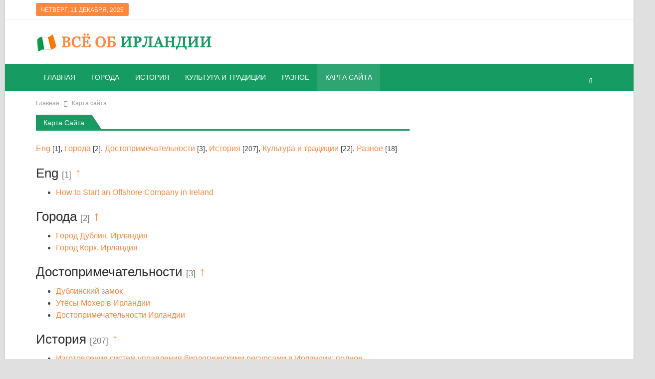

--- FILE ---
content_type: text/html; charset=UTF-8
request_url: https://irelandlife.ru/karta-sajta/
body_size: 21891
content:
	<!DOCTYPE html>
		<!--[if IE 8]>
	<html class="ie ie8" dir="ltr" lang="ru-RU"> <![endif]-->
	<!--[if IE 9]>
	<html class="ie ie9" dir="ltr" lang="ru-RU"> <![endif]-->
	<!--[if gt IE 9]><!-->
<html dir="ltr" lang="ru-RU"> <!--<![endif]-->
	<head>
				<meta charset="UTF-8">
		<meta http-equiv="X-UA-Compatible" content="IE=edge">
		<meta name="viewport" content="width=device-width, initial-scale=1.0">
		<link rel="pingback" href=""/>

		<title>Карта сайта</title>
	<style>img:is([sizes="auto" i], [sizes^="auto," i]) { contain-intrinsic-size: 3000px 1500px }</style>
	
		<!-- All in One SEO 4.8.9 - aioseo.com -->
	<meta name="robots" content="noindex, max-image-preview:large" />
	<link rel="canonical" href="https://irelandlife.ru/karta-sajta/" />
	<meta name="generator" content="All in One SEO (AIOSEO) 4.8.9" />
		<script type="application/ld+json" class="aioseo-schema">
			{"@context":"https:\/\/schema.org","@graph":[{"@type":"BreadcrumbList","@id":"https:\/\/irelandlife.ru\/karta-sajta\/#breadcrumblist","itemListElement":[{"@type":"ListItem","@id":"https:\/\/irelandlife.ru#listItem","position":1,"name":"\u0413\u043b\u0430\u0432\u043d\u0430\u044f","item":"https:\/\/irelandlife.ru","nextItem":{"@type":"ListItem","@id":"https:\/\/irelandlife.ru\/karta-sajta\/#listItem","name":"\u041a\u0430\u0440\u0442\u0430 \u0441\u0430\u0439\u0442\u0430"}},{"@type":"ListItem","@id":"https:\/\/irelandlife.ru\/karta-sajta\/#listItem","position":2,"name":"\u041a\u0430\u0440\u0442\u0430 \u0441\u0430\u0439\u0442\u0430","previousItem":{"@type":"ListItem","@id":"https:\/\/irelandlife.ru#listItem","name":"\u0413\u043b\u0430\u0432\u043d\u0430\u044f"}}]},{"@type":"Organization","@id":"https:\/\/irelandlife.ru\/#organization","name":"\u0412\u0441\u0451 \u043e\u0431 \u0418\u0440\u043b\u0430\u043d\u0434\u0438\u0438","url":"https:\/\/irelandlife.ru\/"},{"@type":"WebPage","@id":"https:\/\/irelandlife.ru\/karta-sajta\/#webpage","url":"https:\/\/irelandlife.ru\/karta-sajta\/","name":"\u041a\u0430\u0440\u0442\u0430 \u0441\u0430\u0439\u0442\u0430","inLanguage":"ru-RU","isPartOf":{"@id":"https:\/\/irelandlife.ru\/#website"},"breadcrumb":{"@id":"https:\/\/irelandlife.ru\/karta-sajta\/#breadcrumblist"},"datePublished":"2018-06-02T21:54:26+00:00","dateModified":"2019-02-13T18:19:37+00:00"},{"@type":"WebSite","@id":"https:\/\/irelandlife.ru\/#website","url":"https:\/\/irelandlife.ru\/","name":"\u0412\u0441\u0451 \u043e\u0431 \u0418\u0440\u043b\u0430\u043d\u0434\u0438\u0438","inLanguage":"ru-RU","publisher":{"@id":"https:\/\/irelandlife.ru\/#organization"}}]}
		</script>
		<!-- All in One SEO -->


<!-- Better Open Graph, Schema.org & Twitter Integration -->
<meta property="og:locale" content="ru_ru"/>
<meta property="og:site_name" content="Всё об Ирландии"/>
<meta property="og:url" content="https://irelandlife.ru/karta-sajta/"/>
<meta property="og:title" content="Карта сайта"/>
<meta property="og:image" content="https://irelandlife.ru/wp-content/themes/ireland/images/default-thumb/large.png"/>
<meta property="og:type" content="article"/>
<meta name="twitter:card" content="summary"/>
<meta name="twitter:url" content="https://irelandlife.ru/karta-sajta/"/>
<meta name="twitter:title" content="Карта сайта"/>
<meta name="twitter:image" content="https://irelandlife.ru/wp-content/themes/ireland/images/default-thumb/large.png"/>
<!-- / Better Open Graph, Schema.org & Twitter Integration. -->
<script type="text/javascript">
/* <![CDATA[ */
window._wpemojiSettings = {"baseUrl":"https:\/\/s.w.org\/images\/core\/emoji\/16.0.1\/72x72\/","ext":".png","svgUrl":"https:\/\/s.w.org\/images\/core\/emoji\/16.0.1\/svg\/","svgExt":".svg","source":{"concatemoji":"https:\/\/irelandlife.ru\/wp-includes\/js\/wp-emoji-release.min.js?ver=6.8.3"}};
/*! This file is auto-generated */
!function(s,n){var o,i,e;function c(e){try{var t={supportTests:e,timestamp:(new Date).valueOf()};sessionStorage.setItem(o,JSON.stringify(t))}catch(e){}}function p(e,t,n){e.clearRect(0,0,e.canvas.width,e.canvas.height),e.fillText(t,0,0);var t=new Uint32Array(e.getImageData(0,0,e.canvas.width,e.canvas.height).data),a=(e.clearRect(0,0,e.canvas.width,e.canvas.height),e.fillText(n,0,0),new Uint32Array(e.getImageData(0,0,e.canvas.width,e.canvas.height).data));return t.every(function(e,t){return e===a[t]})}function u(e,t){e.clearRect(0,0,e.canvas.width,e.canvas.height),e.fillText(t,0,0);for(var n=e.getImageData(16,16,1,1),a=0;a<n.data.length;a++)if(0!==n.data[a])return!1;return!0}function f(e,t,n,a){switch(t){case"flag":return n(e,"\ud83c\udff3\ufe0f\u200d\u26a7\ufe0f","\ud83c\udff3\ufe0f\u200b\u26a7\ufe0f")?!1:!n(e,"\ud83c\udde8\ud83c\uddf6","\ud83c\udde8\u200b\ud83c\uddf6")&&!n(e,"\ud83c\udff4\udb40\udc67\udb40\udc62\udb40\udc65\udb40\udc6e\udb40\udc67\udb40\udc7f","\ud83c\udff4\u200b\udb40\udc67\u200b\udb40\udc62\u200b\udb40\udc65\u200b\udb40\udc6e\u200b\udb40\udc67\u200b\udb40\udc7f");case"emoji":return!a(e,"\ud83e\udedf")}return!1}function g(e,t,n,a){var r="undefined"!=typeof WorkerGlobalScope&&self instanceof WorkerGlobalScope?new OffscreenCanvas(300,150):s.createElement("canvas"),o=r.getContext("2d",{willReadFrequently:!0}),i=(o.textBaseline="top",o.font="600 32px Arial",{});return e.forEach(function(e){i[e]=t(o,e,n,a)}),i}function t(e){var t=s.createElement("script");t.src=e,t.defer=!0,s.head.appendChild(t)}"undefined"!=typeof Promise&&(o="wpEmojiSettingsSupports",i=["flag","emoji"],n.supports={everything:!0,everythingExceptFlag:!0},e=new Promise(function(e){s.addEventListener("DOMContentLoaded",e,{once:!0})}),new Promise(function(t){var n=function(){try{var e=JSON.parse(sessionStorage.getItem(o));if("object"==typeof e&&"number"==typeof e.timestamp&&(new Date).valueOf()<e.timestamp+604800&&"object"==typeof e.supportTests)return e.supportTests}catch(e){}return null}();if(!n){if("undefined"!=typeof Worker&&"undefined"!=typeof OffscreenCanvas&&"undefined"!=typeof URL&&URL.createObjectURL&&"undefined"!=typeof Blob)try{var e="postMessage("+g.toString()+"("+[JSON.stringify(i),f.toString(),p.toString(),u.toString()].join(",")+"));",a=new Blob([e],{type:"text/javascript"}),r=new Worker(URL.createObjectURL(a),{name:"wpTestEmojiSupports"});return void(r.onmessage=function(e){c(n=e.data),r.terminate(),t(n)})}catch(e){}c(n=g(i,f,p,u))}t(n)}).then(function(e){for(var t in e)n.supports[t]=e[t],n.supports.everything=n.supports.everything&&n.supports[t],"flag"!==t&&(n.supports.everythingExceptFlag=n.supports.everythingExceptFlag&&n.supports[t]);n.supports.everythingExceptFlag=n.supports.everythingExceptFlag&&!n.supports.flag,n.DOMReady=!1,n.readyCallback=function(){n.DOMReady=!0}}).then(function(){return e}).then(function(){var e;n.supports.everything||(n.readyCallback(),(e=n.source||{}).concatemoji?t(e.concatemoji):e.wpemoji&&e.twemoji&&(t(e.twemoji),t(e.wpemoji)))}))}((window,document),window._wpemojiSettings);
/* ]]> */
</script>

<style id='wp-emoji-styles-inline-css' type='text/css'>

	img.wp-smiley, img.emoji {
		display: inline !important;
		border: none !important;
		box-shadow: none !important;
		height: 1em !important;
		width: 1em !important;
		margin: 0 0.07em !important;
		vertical-align: -0.1em !important;
		background: none !important;
		padding: 0 !important;
	}
</style>
<style id='classic-theme-styles-inline-css' type='text/css'>
/*! This file is auto-generated */
.wp-block-button__link{color:#fff;background-color:#32373c;border-radius:9999px;box-shadow:none;text-decoration:none;padding:calc(.667em + 2px) calc(1.333em + 2px);font-size:1.125em}.wp-block-file__button{background:#32373c;color:#fff;text-decoration:none}
</style>
<style id='global-styles-inline-css' type='text/css'>
:root{--wp--preset--aspect-ratio--square: 1;--wp--preset--aspect-ratio--4-3: 4/3;--wp--preset--aspect-ratio--3-4: 3/4;--wp--preset--aspect-ratio--3-2: 3/2;--wp--preset--aspect-ratio--2-3: 2/3;--wp--preset--aspect-ratio--16-9: 16/9;--wp--preset--aspect-ratio--9-16: 9/16;--wp--preset--color--black: #000000;--wp--preset--color--cyan-bluish-gray: #abb8c3;--wp--preset--color--white: #ffffff;--wp--preset--color--pale-pink: #f78da7;--wp--preset--color--vivid-red: #cf2e2e;--wp--preset--color--luminous-vivid-orange: #ff6900;--wp--preset--color--luminous-vivid-amber: #fcb900;--wp--preset--color--light-green-cyan: #7bdcb5;--wp--preset--color--vivid-green-cyan: #00d084;--wp--preset--color--pale-cyan-blue: #8ed1fc;--wp--preset--color--vivid-cyan-blue: #0693e3;--wp--preset--color--vivid-purple: #9b51e0;--wp--preset--gradient--vivid-cyan-blue-to-vivid-purple: linear-gradient(135deg,rgba(6,147,227,1) 0%,rgb(155,81,224) 100%);--wp--preset--gradient--light-green-cyan-to-vivid-green-cyan: linear-gradient(135deg,rgb(122,220,180) 0%,rgb(0,208,130) 100%);--wp--preset--gradient--luminous-vivid-amber-to-luminous-vivid-orange: linear-gradient(135deg,rgba(252,185,0,1) 0%,rgba(255,105,0,1) 100%);--wp--preset--gradient--luminous-vivid-orange-to-vivid-red: linear-gradient(135deg,rgba(255,105,0,1) 0%,rgb(207,46,46) 100%);--wp--preset--gradient--very-light-gray-to-cyan-bluish-gray: linear-gradient(135deg,rgb(238,238,238) 0%,rgb(169,184,195) 100%);--wp--preset--gradient--cool-to-warm-spectrum: linear-gradient(135deg,rgb(74,234,220) 0%,rgb(151,120,209) 20%,rgb(207,42,186) 40%,rgb(238,44,130) 60%,rgb(251,105,98) 80%,rgb(254,248,76) 100%);--wp--preset--gradient--blush-light-purple: linear-gradient(135deg,rgb(255,206,236) 0%,rgb(152,150,240) 100%);--wp--preset--gradient--blush-bordeaux: linear-gradient(135deg,rgb(254,205,165) 0%,rgb(254,45,45) 50%,rgb(107,0,62) 100%);--wp--preset--gradient--luminous-dusk: linear-gradient(135deg,rgb(255,203,112) 0%,rgb(199,81,192) 50%,rgb(65,88,208) 100%);--wp--preset--gradient--pale-ocean: linear-gradient(135deg,rgb(255,245,203) 0%,rgb(182,227,212) 50%,rgb(51,167,181) 100%);--wp--preset--gradient--electric-grass: linear-gradient(135deg,rgb(202,248,128) 0%,rgb(113,206,126) 100%);--wp--preset--gradient--midnight: linear-gradient(135deg,rgb(2,3,129) 0%,rgb(40,116,252) 100%);--wp--preset--font-size--small: 13px;--wp--preset--font-size--medium: 20px;--wp--preset--font-size--large: 36px;--wp--preset--font-size--x-large: 42px;--wp--preset--spacing--20: 0.44rem;--wp--preset--spacing--30: 0.67rem;--wp--preset--spacing--40: 1rem;--wp--preset--spacing--50: 1.5rem;--wp--preset--spacing--60: 2.25rem;--wp--preset--spacing--70: 3.38rem;--wp--preset--spacing--80: 5.06rem;--wp--preset--shadow--natural: 6px 6px 9px rgba(0, 0, 0, 0.2);--wp--preset--shadow--deep: 12px 12px 50px rgba(0, 0, 0, 0.4);--wp--preset--shadow--sharp: 6px 6px 0px rgba(0, 0, 0, 0.2);--wp--preset--shadow--outlined: 6px 6px 0px -3px rgba(255, 255, 255, 1), 6px 6px rgba(0, 0, 0, 1);--wp--preset--shadow--crisp: 6px 6px 0px rgba(0, 0, 0, 1);}:where(.is-layout-flex){gap: 0.5em;}:where(.is-layout-grid){gap: 0.5em;}body .is-layout-flex{display: flex;}.is-layout-flex{flex-wrap: wrap;align-items: center;}.is-layout-flex > :is(*, div){margin: 0;}body .is-layout-grid{display: grid;}.is-layout-grid > :is(*, div){margin: 0;}:where(.wp-block-columns.is-layout-flex){gap: 2em;}:where(.wp-block-columns.is-layout-grid){gap: 2em;}:where(.wp-block-post-template.is-layout-flex){gap: 1.25em;}:where(.wp-block-post-template.is-layout-grid){gap: 1.25em;}.has-black-color{color: var(--wp--preset--color--black) !important;}.has-cyan-bluish-gray-color{color: var(--wp--preset--color--cyan-bluish-gray) !important;}.has-white-color{color: var(--wp--preset--color--white) !important;}.has-pale-pink-color{color: var(--wp--preset--color--pale-pink) !important;}.has-vivid-red-color{color: var(--wp--preset--color--vivid-red) !important;}.has-luminous-vivid-orange-color{color: var(--wp--preset--color--luminous-vivid-orange) !important;}.has-luminous-vivid-amber-color{color: var(--wp--preset--color--luminous-vivid-amber) !important;}.has-light-green-cyan-color{color: var(--wp--preset--color--light-green-cyan) !important;}.has-vivid-green-cyan-color{color: var(--wp--preset--color--vivid-green-cyan) !important;}.has-pale-cyan-blue-color{color: var(--wp--preset--color--pale-cyan-blue) !important;}.has-vivid-cyan-blue-color{color: var(--wp--preset--color--vivid-cyan-blue) !important;}.has-vivid-purple-color{color: var(--wp--preset--color--vivid-purple) !important;}.has-black-background-color{background-color: var(--wp--preset--color--black) !important;}.has-cyan-bluish-gray-background-color{background-color: var(--wp--preset--color--cyan-bluish-gray) !important;}.has-white-background-color{background-color: var(--wp--preset--color--white) !important;}.has-pale-pink-background-color{background-color: var(--wp--preset--color--pale-pink) !important;}.has-vivid-red-background-color{background-color: var(--wp--preset--color--vivid-red) !important;}.has-luminous-vivid-orange-background-color{background-color: var(--wp--preset--color--luminous-vivid-orange) !important;}.has-luminous-vivid-amber-background-color{background-color: var(--wp--preset--color--luminous-vivid-amber) !important;}.has-light-green-cyan-background-color{background-color: var(--wp--preset--color--light-green-cyan) !important;}.has-vivid-green-cyan-background-color{background-color: var(--wp--preset--color--vivid-green-cyan) !important;}.has-pale-cyan-blue-background-color{background-color: var(--wp--preset--color--pale-cyan-blue) !important;}.has-vivid-cyan-blue-background-color{background-color: var(--wp--preset--color--vivid-cyan-blue) !important;}.has-vivid-purple-background-color{background-color: var(--wp--preset--color--vivid-purple) !important;}.has-black-border-color{border-color: var(--wp--preset--color--black) !important;}.has-cyan-bluish-gray-border-color{border-color: var(--wp--preset--color--cyan-bluish-gray) !important;}.has-white-border-color{border-color: var(--wp--preset--color--white) !important;}.has-pale-pink-border-color{border-color: var(--wp--preset--color--pale-pink) !important;}.has-vivid-red-border-color{border-color: var(--wp--preset--color--vivid-red) !important;}.has-luminous-vivid-orange-border-color{border-color: var(--wp--preset--color--luminous-vivid-orange) !important;}.has-luminous-vivid-amber-border-color{border-color: var(--wp--preset--color--luminous-vivid-amber) !important;}.has-light-green-cyan-border-color{border-color: var(--wp--preset--color--light-green-cyan) !important;}.has-vivid-green-cyan-border-color{border-color: var(--wp--preset--color--vivid-green-cyan) !important;}.has-pale-cyan-blue-border-color{border-color: var(--wp--preset--color--pale-cyan-blue) !important;}.has-vivid-cyan-blue-border-color{border-color: var(--wp--preset--color--vivid-cyan-blue) !important;}.has-vivid-purple-border-color{border-color: var(--wp--preset--color--vivid-purple) !important;}.has-vivid-cyan-blue-to-vivid-purple-gradient-background{background: var(--wp--preset--gradient--vivid-cyan-blue-to-vivid-purple) !important;}.has-light-green-cyan-to-vivid-green-cyan-gradient-background{background: var(--wp--preset--gradient--light-green-cyan-to-vivid-green-cyan) !important;}.has-luminous-vivid-amber-to-luminous-vivid-orange-gradient-background{background: var(--wp--preset--gradient--luminous-vivid-amber-to-luminous-vivid-orange) !important;}.has-luminous-vivid-orange-to-vivid-red-gradient-background{background: var(--wp--preset--gradient--luminous-vivid-orange-to-vivid-red) !important;}.has-very-light-gray-to-cyan-bluish-gray-gradient-background{background: var(--wp--preset--gradient--very-light-gray-to-cyan-bluish-gray) !important;}.has-cool-to-warm-spectrum-gradient-background{background: var(--wp--preset--gradient--cool-to-warm-spectrum) !important;}.has-blush-light-purple-gradient-background{background: var(--wp--preset--gradient--blush-light-purple) !important;}.has-blush-bordeaux-gradient-background{background: var(--wp--preset--gradient--blush-bordeaux) !important;}.has-luminous-dusk-gradient-background{background: var(--wp--preset--gradient--luminous-dusk) !important;}.has-pale-ocean-gradient-background{background: var(--wp--preset--gradient--pale-ocean) !important;}.has-electric-grass-gradient-background{background: var(--wp--preset--gradient--electric-grass) !important;}.has-midnight-gradient-background{background: var(--wp--preset--gradient--midnight) !important;}.has-small-font-size{font-size: var(--wp--preset--font-size--small) !important;}.has-medium-font-size{font-size: var(--wp--preset--font-size--medium) !important;}.has-large-font-size{font-size: var(--wp--preset--font-size--large) !important;}.has-x-large-font-size{font-size: var(--wp--preset--font-size--x-large) !important;}
:where(.wp-block-post-template.is-layout-flex){gap: 1.25em;}:where(.wp-block-post-template.is-layout-grid){gap: 1.25em;}
:where(.wp-block-columns.is-layout-flex){gap: 2em;}:where(.wp-block-columns.is-layout-grid){gap: 2em;}
:root :where(.wp-block-pullquote){font-size: 1.5em;line-height: 1.6;}
</style>
<script type="text/javascript" src="https://irelandlife.ru/wp-includes/js/jquery/jquery.min.js?ver=3.7.1" id="jquery-core-js"></script>
<script type="text/javascript" src="https://irelandlife.ru/wp-includes/js/jquery/jquery-migrate.min.js?ver=3.4.1" id="jquery-migrate-js"></script>
<!--[if lt IE 9]>
<script type="text/javascript" src="https://irelandlife.ru/wp-content/themes/ireland/includes/libs/better-framework/assets/js/html5shiv.min.js?ver=3.15.0" id="bf-html5shiv-js"></script>
<![endif]-->
<!--[if lt IE 9]>
<script type="text/javascript" src="https://irelandlife.ru/wp-content/themes/ireland/includes/libs/better-framework/assets/js/respond.min.js?ver=3.15.0" id="bf-respond-js"></script>
<![endif]-->
<meta name="generator" content="WordPress 6.8.3" />
<link rel='shortlink' href='https://irelandlife.ru/?p=60' />
<script type="text/javascript">
<!--
var _acic={dataProvider:10};(function(){var e=document.createElement("script");e.type="text/javascript";e.async=true;e.src="https://www.acint.net/aci.js";var t=document.getElementsByTagName("script")[0];t.parentNode.insertBefore(e,t)})()
//-->
</script>
<script async src="https://pagead2.googlesyndication.com/pagead/js/adsbygoogle.js?client=ca-pub-9891942531980624"
     crossorigin="anonymous"></script>
<meta name="yandex-verification" content="fdb53a643b177371" />
<meta name="google-site-verification" content="piCEie_WzAmrK80GTFoIsEMjinaHOJkX6gB012QVnZY" />


<meta name="spr-verification" content="5d214704bf3cba8" /> <script async src="https://yandex.ru/ads/system/header-bidding.js"></script>
<script>
  const dcJs = document.createElement('script'); 
  dcJs.src = "https://ads.digitalcaramel.com/js/irelandlife.ru.js?ts="+new Date().getTime();
  dcJs.async = true;
  document.head.appendChild(dcJs);
</script>
<script>window.yaContextCb = window.yaContextCb || [] </script> 
<script async src="https://yandex.ru/ads/system/context.js"></script>
<!-- Yandex.Metrika counter -->
<script type="text/javascript" >
    (function (d, w, c) {
        (w[c] = w[c] || []).push(function() {
            try {
                w.yaCounter48202853 = new Ya.Metrika({
                    id:48202853,
                    clickmap:true,
                    trackLinks:true,
                    accurateTrackBounce:true
                });
            } catch(e) { }
        });

        var n = d.getElementsByTagName("script")[0],
            s = d.createElement("script"),
            f = function () { n.parentNode.insertBefore(s, n); };
        s.type = "text/javascript";
        s.async = true;
        s.src = "https://mc.yandex.ru/metrika/watch.js";

        if (w.opera == "[object Opera]") {
            d.addEventListener("DOMContentLoaded", f, false);
        } else { f(); }
    })(document, window, "yandex_metrika_callbacks");
</script>
<noscript><div><img src="https://mc.yandex.ru/watch/48202853" style="position:absolute; left:-9999px;" alt="" /></div></noscript>
<!-- /Yandex.Metrika counter -->			<link rel="shortcut icon" href="https://irelandlife.ru/wp-content/uploads/2018/01/16.png">			<link rel="apple-touch-icon" href="https://irelandlife.ru/wp-content/uploads/2018/01/57.png">			<link rel="apple-touch-icon" sizes="114x114" href="https://irelandlife.ru/wp-content/uploads/2018/01/114.png">			<link rel="apple-touch-icon" sizes="72x72" href="https://irelandlife.ru/wp-content/uploads/2018/01/72.png">			<link rel="apple-touch-icon" sizes="144x144" href="https://irelandlife.ru/wp-content/uploads/2018/01/144.png"><meta name="generator" content="Powered by WPBakery Page Builder - drag and drop page builder for WordPress."/>
<script type="application/ld+json">{
    "@context": "http://schema.org/",
    "@type": "Organization",
    "@id": "#organization",
    "logo": {
        "@type": "ImageObject",
        "url": "https://irelandlife.ru/wp-content/uploads/2018/01/logo2.png"
    },
    "url": "https://irelandlife.ru/",
    "name": "\u0412\u0441\u0451 \u043e\u0431 \u0418\u0440\u043b\u0430\u043d\u0434\u0438\u0438",
    "description": ""
}</script>
<script type="application/ld+json">{
    "@context": "http://schema.org/",
    "@type": "WebSite",
    "name": "\u0412\u0441\u0451 \u043e\u0431 \u0418\u0440\u043b\u0430\u043d\u0434\u0438\u0438",
    "alternateName": "",
    "url": "https://irelandlife.ru/"
}</script>
<script type="application/ld+json">{
    "@context": "http://schema.org/",
    "@type": "WebPage",
    "headline": "\u041a\u0430\u0440\u0442\u0430 \u0441\u0430\u0439\u0442\u0430",
    "author": {
        "@type": "Person",
        "@id": "#person-ireland",
        "name": "ireland"
    },
    "publisher": {
        "@id": "#organization"
    },
    "mainEntityOfPage": "https://irelandlife.ru/karta-sajta/",
    "potentialAction": {
        "@type": "SearchAction",
        "target": "https://irelandlife.ru/search/{search_term}",
        "query-input": "required name=search_term"
    }
}</script>
<link rel='stylesheet' id='bf-minifed-css-1' href='https://irelandlife.ru/wp-content/bs-booster-cache/9602798a9c9617921fda92328efb42fc.css' type='text/css' media='all' />
<link rel='stylesheet' id='7.11.0-1735028938' href='https://irelandlife.ru/wp-content/bs-booster-cache/136241bbf45752b9527c6a24b4f0ee10.css' type='text/css' media='all' />

<!-- BetterFramework Head Inline CSS -->
<style>
.map-responsive{
    overflow:hidden;
    padding-bottom:56.25%;
    position:relative;
    height:0;
}
.map-responsive iframe{
    left:0;
    top:0;
    height:100%;
    width:100%;
    position:absolute;
}

</style>
<!-- /BetterFramework Head Inline CSS-->
<noscript><style> .wpb_animate_when_almost_visible { opacity: 1; }</style></noscript>	</head>

<body class="wp-singular page-template-default page page-id-60 wp-theme-ireland bs-theme bs-publisher bs-publisher-better-mag active-light-box ltr close-rh page-layout-2-col page-layout-2-col-right boxed main-menu-full-width active-ajax-search  wpb-js-composer js-comp-ver-6.7.0 vc_responsive bs-ll-a" dir="ltr">
		<div class="main-wrap content-main-wrap">
			<header id="header" class="site-header header-style-2 full-width" itemscope="itemscope" itemtype="https://schema.org/WPHeader">

		<section class="topbar topbar-style-1 hidden-xs hidden-xs">
	<div class="content-wrap">
		<div class="container">
			<div class="topbar-inner clearfix">

				
				<div class="section-menu">
						<div id="menu-top" class="menu top-menu-wrapper" role="navigation" itemscope="itemscope" itemtype="https://schema.org/SiteNavigationElement">
		<nav class="top-menu-container">

			<ul id="top-navigation" class="top-menu menu clearfix bsm-pure">
									<li id="topbar-date" class="menu-item menu-item-date">
					<span
						class="topbar-date">Четверг, 11 декабря, 2025</span>
					</li>
								</ul>

		</nav>
	</div>
				</div>
			</div>
		</div>
	</div>
</section>
		<div class="header-inner">
			<div class="content-wrap">
				<div class="container">
					<div class="row">
						<div class="row-height">
							<div class="logo-col col-xs-12">
								<div class="col-inside">
									<div id="site-branding" class="site-branding">
	<p  id="site-title" class="logo h1 img-logo">
	<a href="https://irelandlife.ru/" itemprop="url" rel="home">
					<img id="site-logo" src="https://irelandlife.ru/wp-content/uploads/2018/01/logo2.png"
			     alt="Всё об Ирландии"  />

			<span class="site-title">Всё об Ирландии - </span>
				</a>
</p>
</div><!-- .site-branding -->
								</div>
							</div>
													</div>
					</div>
				</div>
			</div>
		</div>

		<div id="menu-main" class="menu main-menu-wrapper show-search-item menu-actions-btn-width-1" role="navigation" itemscope="itemscope" itemtype="https://schema.org/SiteNavigationElement">
	<div class="main-menu-inner">
		<div class="content-wrap">
			<div class="container">

				<nav class="main-menu-container">
					<ul id="main-navigation" class="main-menu menu bsm-pure clearfix">
						<li id="menu-item-16" class="menu-item menu-item-type-custom menu-item-object-custom menu-item-home better-anim-fade menu-item-16"><a href="https://irelandlife.ru/">Главная</a></li>
<li id="menu-item-15" class="menu-item menu-item-type-taxonomy menu-item-object-category menu-term-2 better-anim-fade menu-item-15"><a href="https://irelandlife.ru/goroda/">Города</a></li>
<li id="menu-item-116" class="menu-item menu-item-type-taxonomy menu-item-object-category menu-term-8 better-anim-fade menu-item-116"><a href="https://irelandlife.ru/istoriya/">История</a></li>
<li id="menu-item-36" class="menu-item menu-item-type-taxonomy menu-item-object-category menu-term-5 better-anim-fade menu-item-36"><a href="https://irelandlife.ru/kultura-i-tradicii/">Культура и традиции</a></li>
<li id="menu-item-494" class="menu-item menu-item-type-taxonomy menu-item-object-category menu-term-7 better-anim-fade menu-item-494"><a href="https://irelandlife.ru/raznoe/">Разное</a></li>
<li id="menu-item-64" class="menu-item menu-item-type-post_type menu-item-object-page current-menu-item page_item page-item-60 current_page_item better-anim-fade menu-item-64"><a href="https://irelandlife.ru/karta-sajta/" aria-current="page">Карта сайта</a></li>
					</ul><!-- #main-navigation -->
											<div class="menu-action-buttons width-1">
															<div class="search-container close">
									<span class="search-handler"><i class="fa fa-search"></i></span>

									<div class="search-box clearfix">
										<form role="search" method="get" class="search-form clearfix" action="https://irelandlife.ru">
	<input type="search" class="search-field"
	       placeholder="Поиск..."
	       value="" name="s"
	       title="Искать:"
	       autocomplete="off">
	<input type="submit" class="search-submit" value="Поиск">
</form><!-- .search-form -->
									</div>
								</div>
														</div>
										</nav><!-- .main-menu-container -->

			</div>
		</div>
	</div>
</div><!-- .menu -->
	</header><!-- .header -->
	<div class="rh-header clearfix light deferred-block-exclude">
		<div class="rh-container clearfix">

			<div class="menu-container close">
				<span class="menu-handler"><span class="lines"></span></span>
			</div><!-- .menu-container -->

			<div class="logo-container rh-img-logo">
				<a href="https://irelandlife.ru/" itemprop="url" rel="home">
											<img src="https://irelandlife.ru/wp-content/uploads/2018/01/logo2.png"
						     alt="Всё об Ирландии"  />				</a>
			</div><!-- .logo-container -->
		</div><!-- .rh-container -->
	</div><!-- .rh-header -->
<nav role="navigation" aria-label="Breadcrumbs" class="bf-breadcrumb clearfix bc-top-style"><div class="container bf-breadcrumb-container"><ul class="bf-breadcrumb-items" itemscope itemtype="http://schema.org/BreadcrumbList"><meta name="numberOfItems" content="2" /><meta name="itemListOrder" content="Ascending" /><li itemprop="itemListElement" itemscope itemtype="http://schema.org/ListItem" class="bf-breadcrumb-item bf-breadcrumb-begin"><a itemprop="item" href="https://irelandlife.ru" rel="home"><span itemprop="name">Главная</span></a><meta itemprop="position" content="1" /></li><li itemprop="itemListElement" itemscope itemtype="http://schema.org/ListItem" class="bf-breadcrumb-item bf-breadcrumb-end"><span itemprop="name">Карта сайта</span><meta itemprop="item" content="https://irelandlife.ru/karta-sajta/"/><meta itemprop="position" content="2" /></li></ul></div></nav><div class="content-wrap">
		<main id="content" class="content-container">

		<div class="container layout-2-col layout-2-col-1 layout-right-sidebar layout-bc-before">
			<div class="row main-section">
										<div class="col-sm-8 content-column">
								<div class="single-container">
		<article class="post-60 type-page has-post-thumbnail  single-page-content single-page-simple-content">

			
							<h1 class="section-heading sh-t6 sh-s3">
					<span class="post-title h-text">Карта сайта</span></h1>
				
			<div class="entry-content clearfix">
				<span style="display:none;" class="fpaping"></span><p id="htmlmap_cats"><span class="cat"><a href="#cat_10">Eng</a> <small>[1]</small></span>, <span class="cat"><a href="#cat_2">Города</a> <small>[2]</small></span>, <span class="cat"><a href="#cat_9">Достопримечательности</a> <small>[3]</small></span>, <span class="cat"><a href="#cat_8">История</a> <small>[207]</small></span>, <span class="cat"><a href="#cat_5">Культура и традиции</a> <small>[22]</small></span>, <span class="cat"><a href="#cat_7">Разное</a> <small>[18]</small></span></p><div id="htmlmap_posts">
<h2 id='cat_10'>Eng <small>[1]</small> <a href='#htmlmap_cats'>&uarr;</a></h2>
<ul>
<li><a href="https://irelandlife.ru/how-to-start-an-offshore-company-in-ireland/">How to Start an Offshore Company in Ireland</a>
</li>
</ul>

<h2 id='cat_2'>Города <small>[2]</small> <a href='#htmlmap_cats'>&uarr;</a></h2>
<ul>
<li><a href="https://irelandlife.ru/gorod-dublin/">Город Дублин, Ирландия</a></li>
<li><a href="https://irelandlife.ru/gorod-kork/">Город Корк, Ирландия</a>
</li>
</ul>

<h2 id='cat_9'>Достопримечательности <small>[3]</small> <a href='#htmlmap_cats'>&uarr;</a></h2>
<ul>
<li><a href="https://irelandlife.ru/dublinskij-zamok/">Дублинский замок</a></li>
<li><a href="https://irelandlife.ru/utyosy-moxer-v-irlandii/">Утёсы Мохер в Ирландии</a></li>
<li><a href="https://irelandlife.ru/dostoprimechatelnosti-irlandii/">Достопримечательности Ирландии</a>
</li>
</ul>

<h2 id='cat_8'>История <small>[207]</small> <a href='#htmlmap_cats'>&uarr;</a></h2>
<ul>
<li><a href="https://irelandlife.ru/izgotovlenie-sistem-upravleniya-biologicheskimi-resursami-v-irlandii-polnoe-rukovodstvo/">Изготовление систем управления биологическими ресурсами в Ирландии: полное руководство</a></li>
<li><a href="https://irelandlife.ru/izgotovlenie-sistem-upravleniya-znaniyami-v-irlandii-opyt-innovacii-i-perspektivy/">Изготовление систем управления знаниями в Ирландии: Опыт, Инновации и Перспективы</a></li>
<li><a href="https://irelandlife.ru/kak-sozdat-effektivnuyu-sistemu-upravleniya-uslugami-v-irlandii-poshagovoe-rukovodstvo/">Как создать эффективную систему управления услугами в Ирландии: пошаговое руководство</a></li>
<li><a href="https://irelandlife.ru/vse-o-sistemax-upravleniya-tovarnymi-resursami-v-irlandii-ot-koncepcii-do-realizacii/">Все о системах управления товарными ресурсами в Ирландии: от концепции до реализации</a></li>
<li><a href="https://irelandlife.ru/izgotovlenie-sistem-upravleniya-fondovymi-resursami-v-irlandii-kak-sozdat-idealnuyu-platformu-dlya-vashego-biznesa/">Изготовление систем управления фондовыми ресурсами в Ирландии: Как создать идеальную платформу для вашего бизнеса</a></li>
<li><a href="https://irelandlife.ru/kak-idyot-izgotovlenie-sistem-upravleniya-valyutnymi-resursami-v-irlandii-put-k-effektivnosti-i-nadezhnosti/">Как Идёт Изготовление Систем Управления Валютными Ресурсами в Ирландии: Путь к Эффективности и Надежности</a></li>
<li><a href="https://irelandlife.ru/izgotovlenie-sistem-upravleniya-kreditnymi-resursami-v-irlandii/">Изготовление систем управления кредитными ресурсами в Ирландии</a></li>
<li><a href="https://irelandlife.ru/sozdanie-effektivnyx-sistem-upravleniya-dolgovymi-resursami-v-irlandii-klyuchevye-aspekty-i-strategii/">Создание эффективных систем управления долговыми ресурсами в Ирландии: ключевые аспекты и стратегии</a></li>
<li><a href="https://irelandlife.ru/izgotovlenie-sistem-upravleniya-byudzhetnymi-resursami-v-irlandii-ot-teorii-k-praktike/">Изготовление систем управления бюджетными ресурсами в Ирландии: от теории к практике</a></li>
<li><a href="https://irelandlife.ru/evolyuciya-sistem-upravleniya-nalogovymi-resursami-v-irlandii-ot-tradicij-k-sovremennym-texnologiyam/">Эволюция систем управления налоговыми ресурсами в Ирландии: От традиций к современным технологиям</a></li>
<li><a href="https://irelandlife.ru/innovacii-finansovogo-upravleniya-izgotovlenie-sistem-upravleniya-bankovskimi-resursami-v-irlandii/">Инновации финансового управления: Изготовление систем управления банковскими ресурсами в Ирландии</a></li>
<li><a href="https://irelandlife.ru/kak-izgotavlivayutsya-sistemy-upravleniya-straxovymi-resursami-v-irlandii-polnyj-putevoditel/">Как Изготавливаются Системы Управления Страховыми Ресурсами в Ирландии: Полный Путеводитель</a></li>
<li><a href="https://irelandlife.ru/izgotovlenie-sistem-upravleniya-investicionnymi-resursami-v-irlandii/">Изготовление систем управления инвестиционными ресурсами в Ирландии</a></li>
<li><a href="https://irelandlife.ru/izgotovlenie-sistem-upravleniya-finansovymi-resursami-v-irlandii-pogruzhenie-v-mir-finansovyx-texnologij/">Изготовление систем управления финансовыми ресурсами в Ирландии: Погружение в мир финансовых технологий</a></li>
<li><a href="https://irelandlife.ru/izgotovlenie-sistem-upravleniya-torgovymi-resursami-v-irlandii-polnyj-gid/">Изготовление систем управления торговыми ресурсами в Ирландии: Полный гид</a></li>
<li><a href="https://irelandlife.ru/sozdanie-sistem-upravleniya-proizvodstvennymi-resursami-v-irlandii-put-k-effektivnosti-i-innovaciyam/">Создание систем управления производственными ресурсами в Ирландии: Путь к эффективности и инновациям</a></li>
<li><a href="https://irelandlife.ru/izgotovlenie-sistem-upravleniya-predprinimatelskimi-resursami-v-irlandii-preodolenie-vyzovov-i-novye-gorizonty/">Изготовление систем управления предпринимательскими ресурсами в Ирландии: Преодоление вызовов и новые горизонты</a></li>
<li><a href="https://irelandlife.ru/izgotovlenie-sistem-upravleniya-innovacionnymi-resursami-v-irlandii-put-k-uspexu/">Изготовление систем управления инновационными ресурсами в Ирландии: Путь к успеху</a></li>
<li><a href="https://irelandlife.ru/izgotovlenie-sistem-upravleniya-texnologicheskimi-resursami-v-irlandii-kak-eto-rabotaet-i-pochemu-eto-vazhno/">Изготовление систем управления технологическими ресурсами в Ирландии: Как это работает и почему это важно?</a></li>
<li><a href="https://irelandlife.ru/kak-sozdat-effektivnye-sistemy-upravleniya-informacionnymi-resursami-v-irlandii/">Как создать эффективные системы управления информационными ресурсами в Ирландии</a></li>
<li><a href="https://irelandlife.ru/izgotovlenie-sistem-upravleniya-kommunikacionnymi-resursami-v-irlandii-novye-gorizonty-dlya-biznesa/">Изготовление систем управления коммуникационными ресурсами в Ирландии: новые горизонты для бизнеса</a></li>
<li><a href="https://irelandlife.ru/innovacii-i-vyzovy-izgotovlenie-sistem-upravleniya-transportnymi-resursami-v-irlandii/">Инновации и вызовы: Изготовление систем управления транспортными ресурсами в Ирландии</a></li>
<li><a href="https://irelandlife.ru/energiya-budushhego-kak-irlandiya-sozdaet-sistemy-upravleniya-energeticheskimi-resursami/">Энергия будущего: как Ирландия создает системы управления энергетическими ресурсами</a></li>
<li><a href="https://irelandlife.ru/izgotovlenie-sistem-upravleniya-ekologicheskimi-resursami-v-irlandii-effektivnye-resheniya-dlya-ustojchivogo-budushhego/">Изготовление систем управления экологическими ресурсами в Ирландии: Эффективные решения для устойчивого будущего</a></li>
<li><a href="https://irelandlife.ru/kak-sozdat-effektivnye-sistemy-upravleniya-ximicheskimi-resursami-v-irlandii/">Как создать эффективные системы управления химическими ресурсами в Ирландии</a></li>
<li><a href="https://irelandlife.ru/izgotovlenie-sistem-upravleniya-fizicheskimi-resursami-v-irlandii-put-k-effektivnomu-ispolzovaniyu-resursov/">Изготовление систем управления физическими ресурсами в Ирландии: Путь к эффективному использованию ресурсов</a></li>
<li><a href="https://irelandlife.ru/izgotovlenie-sistem-upravleniya-astronomicheskimi-resursami-v-irlandii-put-k-zvezdam/">Изготовление систем управления астрономическими ресурсами в Ирландии: Путь к звездам</a></li>
<li><a href="https://irelandlife.ru/kak-irlandiya-upravlyaet-svoimi-okeanograficheskimi-resursami-unikalnyj-podxod-i-budushhee/">Как Ирландия управляет своими океанографическими ресурсами: Уникальный Подход и Будущее</a></li>
<li><a href="https://irelandlife.ru/upravlenie-meteorologicheskimi-resursami-v-irlandii-put-k-effektivnomu-samoupravleniyu/">Управление Метеорологическими Ресурсами в Ирландии: Путь к Эффективному Самоуправлению</a></li>
<li><a href="https://irelandlife.ru/izgotovlenie-sistem-upravleniya-klimaticheskimi-resursami-v-irlandii-kak-my-menyaem-klimaticheskoe-budushhee/">Изготовление систем управления климатическими ресурсами в Ирландии: Как мы меняем климатическое будущее</a></li>
<li><a href="https://irelandlife.ru/izgotovlenie-sistem-upravleniya-geologicheskimi-resursami-v-irlandii-klyuch-k-ustojchivomu-razvitiyu/">Изготовление систем управления геологическими ресурсами в Ирландии: ключ к устойчивому развитию</a></li>
<li><a href="https://irelandlife.ru/sozdanie-sistem-upravleniya-geograficheskimi-resursami-v-irlandii-ot-idei-do-prakticheskogo-voploshheniya/">Создание систем управления географическими ресурсами в Ирландии: от идеи до практического воплощения</a></li>
<li><a href="https://irelandlife.ru/sistemy-upravleniya-istoricheskimi-resursami-v-irlandii-put-k-soxraneniyu-kultury-i-naslediya/">Системы управления историческими ресурсами в Ирландии: Путь к сохранению культуры и наследия</a></li>
<li><a href="https://irelandlife.ru/izgotovlenie-sistem-upravleniya-antropologicheskimi-resursami-v-irlandii-ot-istokov-do-sovremennosti/">Изготовление систем управления антропологическими ресурсами в Ирландии: от истоков до современности</a></li>
<li><a href="https://irelandlife.ru/kak-irlandiya-stroit-sistemy-upravleniya-sociologicheskimi-resursami/">Как Ирландия Строит Системы Управления Социологическими Ресурсами</a></li>
<li><a href="https://irelandlife.ru/izgotovlenie-sistem-upravleniya-psixologicheskimi-resursami-v-irlandii-innovacii-i-praktika/">Изготовление систем управления психологическими ресурсами в Ирландии: инновации и практика</a></li>
<li><a href="https://irelandlife.ru/innovacii-zdorovya-izgotovlenie-sistem-upravleniya-medicinskimi-resursami-v-irlandii/">Инновации здоровья: Изготовление систем управления медицинскими ресурсами в Ирландии</a></li>
<li><a href="https://irelandlife.ru/sozdanie-sovremennyx-sistem-upravleniya-obrazovatelnymi-resursami-v-irlandii-opyt-i-perspektivy/">Создание современных систем управления образовательными ресурсами в Ирландии: Опыт и перспективы</a></li>
<li><a href="https://irelandlife.ru/kak-sozdat-effektivnuyu-sistemu-upravleniya-nauchnymi-resursami-v-irlandii/">Как создать эффективную систему управления научными ресурсами в Ирландии</a></li>
<li><a href="https://irelandlife.ru/sistemy-upravleniya-filosofskimi-resursami-v-irlandii-podxody-primery-i-budushhee/">Системы управления философскими ресурсами в Ирландии: Подходы, Примеры и Будущее</a></li>
<li><a href="https://irelandlife.ru/kak-sozdat-effektivnuyu-sistemu-upravleniya-religioznymi-resursami-v-irlandii-polnyj-gid/">Как создать эффективную систему управления религиозными ресурсами в Ирландии: Полный гид</a></li>
<li><a href="https://irelandlife.ru/izgotovlenie-sistem-upravleniya-duxovnymi-resursami-v-irlandii-puteshestvie-v-mir-vnutrennego-rosta/">Изготовление систем управления духовными ресурсами в Ирландии: Путешествие в мир внутреннего роста</a></li>
<li><a href="https://irelandlife.ru/izgotovlenie-sistem-upravleniya-moralnymi-resursami-v-irlandii-put-k-effektivnomu-upravleniyu-i-ustojchivomu-razvitiyu/">Изготовление систем управления моральными ресурсами в Ирландии: путь к эффективному управлению и устойчивому развитию</a></li>
<li><a href="https://irelandlife.ru/izgotovlenie-sistem-upravleniya-eticheskimi-resursami-v-irlandii/">Изготовление систем управления этическими ресурсами в Ирландии</a></li>
<li><a href="https://irelandlife.ru/izgotovlenie-sistem-upravleniya-pravovymi-resursami-v-irlandii-put-k-effektivnomu-pravosudiyu/">Изготовление систем управления правовыми ресурсами в Ирландии: Путь к эффективному правосудию</a></li>
<li><a href="https://irelandlife.ru/izgotovlenie-sistem-upravleniya-politicheskimi-resursami-v-irlandii-podgotovka-k-budushhemu/">Изготовление систем управления политическими ресурсами в Ирландии: подготовка к будущему</a></li>
<li><a href="https://irelandlife.ru/sozdanie-sistem-upravleniya-ekonomicheskimi-resursami-v-irlandii-put-k-uspexu/">Создание систем управления экономическими ресурсами в Ирландии: Путь к успеху</a></li>
<li><a href="https://irelandlife.ru/izgotovlenie-sistem-upravleniya-socialnymi-resursami-v-irlandii-innovacii-i-prakticheskie-resheniya/">Изготовление систем управления социальными ресурсами в Ирландии: Инновации и практические решения</a></li>
<li><a href="https://irelandlife.ru/sistemy-upravleniya-kulturnymi-resursami-v-irlandii-put-k-soxraneniyu-i-procvetaniyu/">Системы управления культурными ресурсами в Ирландии: Путь к сохранению и процветанию</a></li>
<li><a href="https://irelandlife.ru/izgotovlenie-sistem-upravleniya-intellektualnymi-resursami-v-irlandii-pogruzhenie-v-mir-texnologij/">Изготовление систем управления интеллектуальными ресурсами в Ирландии: Погружение в мир технологий</a></li>
<li><a href="https://irelandlife.ru/innovacii-i-texnologii-izgotovlenie-sistem-upravleniya-nematerialnymi-resursami-v-irlandii/">Инновации и технологии: Изготовление систем управления нематериальными ресурсами в Ирландии</a></li>
<li><a href="https://irelandlife.ru/effektivnoe-upravlenie-materialnymi-resursami-issleduem-opyt-irlandii/">Эффективное управление материальными ресурсами: Исследуем опыт Ирландии</a></li>
<li><a href="https://irelandlife.ru/izgotovlenie-sistem-upravleniya-informacionnymi-resursami-v-irlandii-vse-chto-nuzhno-znat/">Изготовление систем управления информационными ресурсами в Ирландии: все, что нужно знать</a></li>
<li><a href="https://irelandlife.ru/izgotovlenie-sistem-upravleniya-chelovecheskimi-resursami-v-irlandii-put-k-effektivnoj-organizacii-truda/">Изготовление систем управления человеческими ресурсами в Ирландии: Путь к эффективной организации труда</a></li>
<li><a href="https://irelandlife.ru/kak-effektivno-upravlyat-finansovymi-resursami-v-irlandii-prakticheskoe-rukovodstvo/">Как эффективно управлять финансовыми ресурсами в Ирландии: Практическое руководство</a></li>
<li><a href="https://irelandlife.ru/sistemy-upravleniya-mineralnymi-resursami-v-irlandii-kak-eto-rabotaet/">Системы управления минеральными ресурсами в Ирландии: как это работает?</a></li>
<li><a href="https://irelandlife.ru/izgotovlenie-sistem-upravleniya-biologicheskimi-resursami-v-irlandii-vliyanie-problemy-i-resheniya/">Изготовление систем управления биологическими ресурсами в Ирландии: Влияние, Проблемы и Решения</a></li>
<li><a href="https://irelandlife.ru/irlandiya-pod-kontrolem-izgotovlenie-sistem-upravleniya-vozdushnymi-resursami/">Ирландия под контролем: Изготовление систем управления воздушными ресурсами</a></li>
<li><a href="https://irelandlife.ru/sistemy-upravleniya-zemelnymi-resursami-v-irlandii-ot-tradicij-k-innovaciyam/">Системы управления земельными ресурсами в Ирландии: от традиций к инновациям</a></li>
<li><a href="https://irelandlife.ru/sistemy-upravleniya-vodnymi-resursami-v-irlandii-kak-ostrov-garmoniruet-s-vodoj/">Системы управления водными ресурсами в Ирландии: Как остров гармонирует с водой</a></li>
<li><a href="https://irelandlife.ru/sozdanie-ustojchivyx-sistem-upravleniya-otxodami-v-irlandii-opyt-i-innovacii/">Создание устойчивых систем управления отходами в Ирландии: опыт и инновации</a></li>
<li><a href="https://irelandlife.ru/izgotovlenie-sistem-upravleniya-energiej-v-irlandii-kak-texnologii-menyayut-nashe-budushhee/">Изготовление систем управления энергией в Ирландии: Как технологии меняют наше будущее</a></li>
<li><a href="https://irelandlife.ru/izgotovlenie-sistem-upravleniya-ekologiej-v-irlandii-ekologicheskie-innovacii-i-ix-vliyanie-na-budushhee/">Изготовление систем управления экологией в Ирландии: Экологические инновации и их влияние на будущее</a></li>
<li><a href="https://irelandlife.ru/izgotovlenie-sistem-upravleniya-bezopasnostyu-v-irlandii-vse-chto-vam-nuzhno-znat/">Изготовление систем управления безопасностью в Ирландии: Все, что вам нужно знать</a></li>
<li><a href="https://irelandlife.ru/izgotovlenie-sistem-upravleniya-ustojchivostyu-v-irlandii-klyuch-k-ekologicheski-chistomu-budushhemu/">Изготовление систем управления устойчивостью в Ирландии: Ключ к Экологически Чистому Будущему</a></li>
<li><a href="https://irelandlife.ru/izgotovlenie-sistem-upravleniya-rezultativnostyu-v-irlandii-pochemu-eto-vazhno-i-kak-eto-sdelat/">Изготовление систем управления результативностью в Ирландии: Почему это важно и как это сделать</a></li>
<li><a href="https://irelandlife.ru/izgotovlenie-sistem-upravleniya-effektivnostyu-v-irlandii-put-k-uspexu/">Изготовление систем управления эффективностью в Ирландии: Путь к успеху</a></li>
<li><a href="https://irelandlife.ru/sistemy-upravleniya-proizvoditelnostyu-v-irlandii-kak-optimizirovat-biznes-processy/">Системы управления производительностью в Ирландии: как оптимизировать бизнес процессы</a></li>
<li><a href="https://irelandlife.ru/izgotovlenie-sistem-upravleniya-processami-v-irlandii-put-k-uspexu-i-innovaciyam/">Изготовление систем управления процессами в Ирландии: Путь к успеху и инновациям</a></li>
<li><a href="https://irelandlife.ru/izgotovlenie-sistem-upravleniya-izmeneniyami-v-irlandii-put-k-effektivnoj-transformacii/">Изготовление систем управления изменениями в Ирландии: путь к эффективной трансформации</a></li>
<li><a href="https://irelandlife.ru/kak-sozdat-effektivnuyu-sistemu-upravleniya-innovaciyami-v-irlandii-poshagovoe-rukovodstvo/">Как создать эффективную систему управления инновациями в Ирландии: пошаговое руководство</a></li>
<li><a href="https://irelandlife.ru/ot-idei-do-realizacii-izgotovlenie-sistem-upravleniya-znaniyami-v-irlandii/">От идеи до реализации: Изготовление систем управления знаниями в Ирландии</a></li>
<li><a href="https://irelandlife.ru/kak-sozdat-effektivnye-sistemy-upravleniya-integraciej-v-irlandii-poshagovoe-rukovodstvo/">Как создать эффективные системы управления интеграцией в Ирландии: пошаговое руководство</a></li>
<li><a href="https://irelandlife.ru/izgotovlenie-sistem-upravleniya-zainteresovannymi-storonami-v-irlandii-put-k-uspexu-v-biznese/">Изготовление систем управления заинтересованными сторонами в Ирландии: Путь к успеху в бизнесе</a></li>
<li><a href="https://irelandlife.ru/iskusstvo-sozdaniya-sistem-upravleniya-kommunikaciyami-v-irlandii-pogruzhenie-v-mir-texnologij/">Искусство создания систем управления коммуникациями в Ирландии: Погружение в мир технологий</a></li>
<li><a href="https://irelandlife.ru/pogruzhenie-v-sozdanie-sistem-upravleniya-kachestvom-v-irlandii-ot-osnov-do-praktiki/">Погружение в создание систем управления качеством в Ирландии: от основ до практики</a></li>
<li><a href="https://irelandlife.ru/sekrety-uspeshnogo-kontrolya-zatrat-izgotovlenie-sistem-upravleniya-zatratami-v-irlandii/">Секреты успешного контроля затрат: Изготовление систем управления затратами в Ирландии</a></li>
<li><a href="https://irelandlife.ru/iskusstvo-upravleniya-vremenem-kak-irlandiya-sozdaet-innovacionnye-sistemy/">Искусство управления временем: Как Ирландия создает инновационные системы</a></li>
<li><a href="https://irelandlife.ru/sekrety-uspeshnogo-izgotovleniya-sistem-upravleniya-resursami-v-irlandii/">Секреты успешного изготовления систем управления ресурсами в Ирландии</a></li>
<li><a href="https://irelandlife.ru/kak-sozdat-effektivnuyu-sistemu-upravleniya-zadachami-v-irlandii-poshagovoe-rukovodstvo/">Как создать эффективную систему управления задачами в Ирландии: пошаговое руководство</a></li>
<li><a href="https://irelandlife.ru/upravlenie-proektami-v-irlandii-vse-chto-nuzhno-znat-dlya-uspeshnogo-starta/">Управление проектами в Ирландии: Все, что нужно знать для успешного старта</a></li>
<li><a href="https://irelandlife.ru/sekrety-uspeshnogo-upravleniya-relizami-kak-irlandiya-stala-liderom-v-etoj-sfere/">Секреты успешного управления релизами: Как Ирландия стала лидером в этой сфере</a></li>
<li><a href="https://irelandlife.ru/izgotovlenie-sistem-upravleniya-versiyami-v-irlandii-vse-chto-vam-nuzhno-znat/">Изготовление систем управления версиями в Ирландии: все, что вам нужно знать</a></li>
<li><a href="https://irelandlife.ru/izgotovlenie-sistem-upravleniya-izmeneniyami-v-irlandii-putevoditel-po-processam-instrumentam-i-trendam/">Изготовление систем управления изменениями в Ирландии: Путеводитель по процессам, инструментам и трендам</a></li>
<li><a href="https://irelandlife.ru/izgotovlenie-sistem-upravleniya-konfiguraciyami-v-irlandii-vash-gid-po-uspeshnomu-vnedreniyu/">Изготовление систем управления конфигурациями в Ирландии: Ваш гид по успешному внедрению</a></li>
<li><a href="https://irelandlife.ru/izgotovlenie-sistem-upravleniya-obnovleniyami-v-irlandii-put-k-effektivnomu-i-bezopasnomu-it-biznesu/">Изготовление систем управления обновлениями в Ирландии: Путь к эффективному и безопасному IT бизнесу</a></li>
<li><a href="https://irelandlife.ru/izgotovlenie-sistem-upravleniya-patchami-v-irlandii-innovacii-praktika-i-budushhee/">Изготовление систем управления патчами в Ирландии: Инновации, практика и будущее</a></li>
<li><a href="https://irelandlife.ru/izgotovlenie-sistem-upravleniya-uyazvimostyami-v-irlandii-polnoe-rukovodstvo/">Изготовление систем управления уязвимостями в Ирландии: полное руководство</a></li>
<li><a href="https://irelandlife.ru/sistemy-upravleniya-incidentami-v-irlandii-kak-effektivno-reshat-problemy/">Системы управления инцидентами в Ирландии: Как эффективно решать проблемы</a></li>
<li><a href="https://irelandlife.ru/izgotovlenie-sistem-upravleniya-riskami-v-irlandii-put-k-nadezhnomu-biznesu/">Изготовление систем управления рисками в Ирландии: Путь к надежному бизнесу</a></li>
<li><a href="https://irelandlife.ru/izgotovlenie-sistem-upravleniya-politikami-v-irlandii-put-k-effektivnomu-upravleniyu-i-transformacii/">Изготовление систем управления политиками в Ирландии: Путь к эффективному управлению и трансформации</a></li>
<li><a href="https://irelandlife.ru/kak-sozdat-sistemu-upravleniya-sertifikatami-v-irlandii-poshagovoe-rukovodstvo/">Как создать систему управления сертификатами в Ирландии: Пошаговое руководство</a></li>
<li><a href="https://irelandlife.ru/kak-sozdat-idealnuyu-sistemu-upravleniya-klyuchami-v-irlandii-polnoe-rukovodstvo/">Как создать идеальную систему управления ключами в Ирландии: полное руководство</a></li>
<li><a href="https://irelandlife.ru/izgotovlenie-sistem-upravleniya-parolyami-v-irlandii-kak-sozdat-nadezhnuyu-zashhitu-dannyx/">Изготовление систем управления паролями в Ирландии: Как создать надежную защиту данных</a></li>
<li><a href="https://irelandlife.ru/sozdanie-sistem-upravleniya-uchetnymi-zapisyami-v-irlandii-polnyj-gid/">Создание систем управления учетными записями в Ирландии: Полный гид</a></li>
<li><a href="https://irelandlife.ru/izgotovlenie-sistem-upravleniya-identifikaciej-v-irlandii-vsyo-chto-nuzhno-znat/">Изготовление систем управления идентификацией в Ирландии: Всё, что нужно знать</a></li>
<li><a href="https://irelandlife.ru/izgotovlenie-sistem-upravleniya-dostupom-k-dannym-v-irlandii-put-k-bezopastnomu-cifrovomu-budushhemu/">Изготовление систем управления доступом к данным в Ирландии: Путь к безопастному цифровому будущему</a></li>
<li><a href="https://irelandlife.ru/tajny-sozdaniya-sistem-ucheta-dannyx-v-irlandii-kak-eto-delaetsya/">Тайны создания систем учета данных в Ирландии: Как это делается?</a></li>
<li><a href="https://irelandlife.ru/vse-chto-nuzhno-znat-ob-izgotovlenii-sistem-avtorizacii-dannyx-v-irlandii/">Все, что нужно знать об изготовлении систем авторизации данных в Ирландии</a></li>
<li><a href="https://irelandlife.ru/irlandiya-kak-sozdat-effektivnuyu-sistemu-autentifikacii-dannyx/">Ирландия: Как Создать Эффективную Систему Аутентификации Данных</a></li>
<li><a href="https://irelandlife.ru/kak-sozdat-sistemu-shifrovaniya-dannyx-v-irlandii-poshagovoe-rukovodstvo/">Как создать систему шифрования данных в Ирландии: Пошаговое руководство</a></li>
<li><a href="https://irelandlife.ru/izgotovlenie-sistem-zashhity-dannyx-v-irlandii-vse-etapy-i-tonkosti/">Изготовление систем защиты данных в Ирландии: все этапы и тонкости</a></li>
<li><a href="https://irelandlife.ru/sekrety-uspeshnogo-vosstanovleniya-dannyx-kak-irlandiya-stala-centrom-vysokix-texnologij/">Секреты успешного восстановления данных: как Ирландия стала центром высоких технологий</a></li>
<li><a href="https://irelandlife.ru/izgotovlenie-sistem-rezervnogo-kopirovaniya-dannyx-v-irlandii-putevoditel-po-nadezhnosti-i-bezopasnosti/">Изготовление систем резервного копирования данных в Ирландии: Путеводитель по надежности и безопасности</a></li>
<li><a href="https://irelandlife.ru/kak-sozdat-nadezhnuyu-sistemu-sinxronizacii-dannyx-v-irlandii-ot-idei-do-realizacii/">Как создать надежную систему синхронизации данных в Ирландии: от идеи до реализации</a></li>
<li><a href="https://irelandlife.ru/tajny-sistem-integracii-dannyx-kak-i-zachem-ix-sozdavat-v-irlandii/">Тайны систем интеграции данных: Как и зачем их создавать в Ирландии?</a></li>
<li><a href="https://irelandlife.ru/izgotovlenie-sistem-optimizacii-dannyx-v-irlandii-putevoditel-po-sovremennym-texnologiyam/">Изготовление систем оптимизации данных в Ирландии: Путеводитель по современным технологиям</a></li>
<li><a href="https://irelandlife.ru/iskusstvo-predskazaniya-kak-v-irlandii-sozdayutsya-sistemy-prognozirovaniya-dannyx/">Искусство предсказания: Как в Ирландии создаются системы прогнозирования данных</a></li>
<li><a href="https://irelandlife.ru/pogruzhaemsya-v-mir-dannyx-izgotovlenie-sistem-modelirovaniya-dannyx-v-irlandii/">Погружаемся в Мир Данных: Изготовление Систем Моделирования Данных в Ирландии</a></li>
<li><a href="https://irelandlife.ru/izgotovlenie-sistem-vizualizacii-dannyx-v-irlandii-pogruzhenie-v-mir-dannyx/">Изготовление систем визуализации данных в Ирландии: Погружение в мир данных</a></li>
<li><a href="https://irelandlife.ru/irlandiya-lomaem-stereotipy-kak-sozdayutsya-sistemy-analiza-dannyx-naemerald-isle/">Ирландия: Ломаем стереотипы. Как создаются системы анализа данных наEmerald Isle</a></li>
<li><a href="https://irelandlife.ru/izgotovlenie-sistem-upravleniya-dannymi-v-irlandii-prognoz-texnologii-i-realnost/">Изготовление систем управления данными в Ирландии: Прогноз, технологии и реальность</a></li>
<li><a href="https://irelandlife.ru/kak-sozdat-idealnye-sistemy-xraneniya-dannyx-v-irlandii-polnyj-gid/">Как создать идеальные системы хранения данных в Ирландии: Полный гид</a></li>
<li><a href="https://irelandlife.ru/izgotovlenie-sistem-obrabotki-dannyx-v-irlandii-kak-stroyatsya-texnologii-budushhego/">Изготовление систем обработки данных в Ирландии: как строятся технологии будущего</a></li>
<li><a href="https://irelandlife.ru/tajny-sozdaniya-sistem-peredachi-dannyx-pogruzhaemsya-v-mir-irlandii/">Тайны создания систем передачи данных: погружаемся в мир Ирландии</a></li>
<li><a href="https://irelandlife.ru/izgotovlenie-sistem-svyazi-v-irlandii-innovacii-i-perspektivy/">Изготовление систем связи в Ирландии: Инновации и Перспективы</a></li>
<li><a href="https://irelandlife.ru/izgotovlenie-sistem-opoveshheniya-v-irlandii-put-k-bezopasnosti-i-komfortu/">Изготовление систем оповещения в Ирландии: Путь к безопасности и комфорту</a></li>
<li><a href="https://irelandlife.ru/izgotovlenie-sistem-signalizacii-v-irlandii-polnyj-putevoditel/">Изготовление систем сигнализации в Ирландии: Полный Путеводитель</a></li>
<li><a href="https://irelandlife.ru/kak-izgotavlivayutsya-sistemy-zashhity-v-irlandii-polnyj-gid/">Как Изготавливаются Системы Защиты в Ирландии: Полный Гид</a></li>
<li><a href="https://irelandlife.ru/izgotovlenie-sistem-kontrolya-v-irlandii-pogruzhenie-v-mir-texnologij/">Изготовление систем контроля в Ирландии: Погружение в мир технологий</a></li>
<li><a href="https://irelandlife.ru/sistemy-diagnostiki-v-irlandii-kak-i-pochemu-eto-stalo-aktualno/">Системы диагностики в Ирландии: Как и почему это стало актуально?</a></li>
<li><a href="https://irelandlife.ru/izgotovlenie-sistem-monitoringa-v-irlandii-pogruzhaemsya-v-unikalnyj-mir-texnologij/">Изготовление систем мониторинга в Ирландии: Погружаемся в уникальный мир технологий</a></li>
<li><a href="https://irelandlife.ru/izgotovlenie-sistem-avtomatizacii-v-irlandii-ot-idei-do-realizacii/">Изготовление систем автоматизации в Ирландии: от идеи до реализации</a></li>
<li><a href="https://irelandlife.ru/kak-sozdayutsya-sistemy-upravleniya-v-irlandii-podrobnoe-rukovodstvo/">Как создаются системы управления в Ирландии: подробное руководство</a></li>
<li><a href="https://irelandlife.ru/izgotovlenie-sistem-bezopasnosti-v-irlandii-kak-zashhitit-svoj-dom-i-biznes/">Изготовление систем безопасности в Ирландии: как защитить свой дом и бизнес</a></li>
<li><a href="https://irelandlife.ru/izgotovlenie-navigacionnyx-sistem-v-irlandii-texnologicheskij-proryv-na-zelenom-ostrove/">Изготовление навигационных систем в Ирландии: Технологический прорыв на зеленом острове</a></li>
<li><a href="https://irelandlife.ru/izgotovlenie-transportnyx-sistem-v-irlandii-innovacii-i-tradicii/">Изготовление транспортных систем в Ирландии: инновации и традиции</a></li>
<li><a href="https://irelandlife.ru/izgotovlenie-telekommunikacionnyx-sistem-v-irlandii-ot-idej-do-realizacii/">Изготовление телекоммуникационных систем в Ирландии: от идей до реализации</a></li>
<li><a href="https://irelandlife.ru/ot-idei-do-realizaciya-kak-izgotavlivayutsya-kompyuternye-sistemy-v-irlandii/">От идеи до реализация: Как изготавливаются компьютерные системы в Ирландии</a></li>
<li><a href="https://irelandlife.ru/izgotovlenie-elektronnyx-sistem-v-irlandii-polnyj-putevoditel-po-industrii/">Изготовление электронных систем в Ирландии: Полный путеводитель по индустрии</a></li>
<li><a href="https://irelandlife.ru/izgotovlenie-elektricheskix-sistem-v-irlandii-tonkosti-i-tendencii/">Изготовление электрических систем в Ирландии: Тонкости и Тенденции</a></li>
<li><a href="https://irelandlife.ru/izgotavlivaem-ventilyacionnye-sistemy-v-irlandii-polnoe-rukovodstvo-dlya-professionalov-i-novichkov/">Изготавливаем вентиляционные системы в Ирландии: Полное руководство для профессионалов и новичков</a></li>
<li><a href="https://irelandlife.ru/sekrety-kachestvennogo-izgotovleniya-kanalizacionnyx-sistem-v-irlandii/">Секреты качественного изготовления канализационных систем в Ирландии</a></li>
<li><a href="https://irelandlife.ru/kak-stroyatsya-vodoprovodnye-sistemy-v-irlandii-ot-istochnika-do-krana/">Как строятся водопроводные системы в Ирландии: от источника до крана</a></li>
<li><a href="https://irelandlife.ru/izgotovlenie-otopitelnyx-priborov-v-irlandii-iskusstvo-i-innovacii/">Изготовление отопительных приборов в Ирландии: Искусство и Инновации</a></li>
<li><a href="https://irelandlife.ru/iskusstvo-i-remeslo-izgotovlenie-osvetitelnyx-priborov-v-irlandii/">Искусство и ремесло: Изготовление осветительных приборов в Ирландии</a></li>
<li><a href="https://irelandlife.ru/zagadochnaya-tradiciya-izgotovlenie-stolovyx-priborov-v-irlandii/">Загадочная традиция: Изготовление столовых приборов в Ирландии</a></li>
<li><a href="https://irelandlife.ru/izgotovlenie-kuxonnoj-utvari-v-irlandii-iskusstvo-i-tradicii/">Изготовление кухонной утвари в Ирландии: Искусство и Традиции</a></li>
<li><a href="https://irelandlife.ru/izgotovlenie-pchelovodcheskogo-inventarya-v-irlandii-ot-istorii-do-sovremennosti/">Изготовление пчеловодческого инвентаря в Ирландии: От истории до современности</a></li>
<li><a href="https://irelandlife.ru/sekrety-masterstva-izgotovlenie-sadovyx-instrumentov-v-irlandii/">Секреты мастерства: Изготовление садовых инструментов в Ирландии</a></li>
<li><a href="https://irelandlife.ru/iskusstvo-i-tradicii-izgotovlenie-oxotnichix-prinadlezhnostej-v-irlandii/">Искусство и традиции: Изготовление охотничьих принадлежностей в Ирландии</a></li>
<li><a href="https://irelandlife.ru/iskusstvo-izgotovleniya-rybolovnyx-snastej-v-irlandii-ot-tradicij-do-sovremennyx-texnologij/">Искусство изготовления рыболовных снастей в Ирландии: от традиций до современных технологий</a></li>
<li><a href="https://irelandlife.ru/izgotovlenie-selskoxozyajstvennyx-orudij-v-irlandii-tradicii-i-sovremennye-podxody/">Изготовление сельскохозяйственных орудий в Ирландии: традиции и современные подходы</a></li>
<li><a href="https://irelandlife.ru/izgotovlenie-stroitelnyx-materialov-v-irlandii-tradicii-texnologii-i-budushhee/">Изготовление строительных материалов в Ирландии: традиции, технологии и будущее</a></li>
<li><a href="https://irelandlife.ru/izgotovlenie-transportnyx-sredstv-v-irlandii-istoriya-sovremennye-tendencii-i-budushhee/">Изготовление транспортных средств в Ирландии: История, Современные Тенденции и Будущее</a></li>
<li><a href="https://irelandlife.ru/izgotovlenie-oruzhiya-v-irlandii-tradicii-i-sovremennye-mastera/">Изготовление оружия в Ирландии: традиции и современные мастера</a></li>
<li><a href="https://irelandlife.ru/izgotovlenie-instrumentov-v-irlandii-istoriya-i-mastera/">Изготовление инструментов в Ирландии: история и мастера</a></li>
<li><a href="https://irelandlife.ru/izgotovlenie-posudy-v-irlandii-tradicii-i-sovremennye-mastera/">Изготовление посуды в Ирландии: традиции и современные мастера</a></li>
<li><a href="https://irelandlife.ru/izgotovlenie-ukrashenij-v-irlandii-istoriya-i-mastera/">Изготовление украшений в Ирландии: история и мастера</a></li>
<li><a href="https://irelandlife.ru/irlandiya-v-vashix-rukax-iskusstvo-izgotovleniya-aksessuarov-ot-tradicij-do-sovremennyx-masterov/">Ирландия в ваших руках: Искусство изготовления аксессуаров от традиций до современных мастеров</a></li>
<li><a href="https://irelandlife.ru/izgotovlenie-obuvi-v-irlandii-istoriya-i-mastera/">Изготовление обуви в Ирландии: история и мастера</a></li>
<li><a href="https://irelandlife.ru/izgotovlenie-odezhdy-v-irlandii-tradicii-i-sovremennye-mastera/">Изготовление одежды в Ирландии: Традиции и Современные Мастера</a></li>
<li><a href="https://irelandlife.ru/izgotovlenie-mebeli-v-irlandii-puteshestvie-v-mir-tradicij-i-masterov/">Изготовление мебели в Ирландии: Путешествие в мир традиций и мастеров</a></li>
<li><a href="https://irelandlife.ru/izgotovlenie-igrushek-v-irlandii-tradicii-i-sovremennye-mastera/">Изготовление игрушек в Ирландии: Традиции и Современные Мастера</a></li>
<li><a href="https://irelandlife.ru/tajny-iskusstva-izgotovlenie-muzykalnyx-instrumentov-v-irlandii/">Тайны Искусства: Изготовление Музыкальных Инструментов в Ирландии</a></li>
<li><a href="https://irelandlife.ru/pletenie-korzin-v-irlandii-tradicii-i-sovremennye-mastera/">Плетение корзин в Ирландии: традиции и современные мастера</a></li>
<li><a href="https://irelandlife.ru/kozhevennoe-delo-irlandii-istoriya-i-mastera/">Кожевенное дело Ирландии: история и мастера</a></li>
<li><a href="https://irelandlife.ru/metalloobrabotka-v-irlandii-tradicii-i-sovremennye-mastera/">Металлообработка в Ирландии: Традиции и Современные Мастера</a></li>
<li><a href="https://irelandlife.ru/rezba-po-derevu-v-irlandii-ot-drevnix-tradicij-do-sovremennogo-iskusstva/">Резьба по дереву в Ирландии: от древних традиций до современного искусства</a></li>
<li><a href="https://irelandlife.ru/stekloduvnoe-delo-irlandii-tradicii-i-sovremennye-mastera/">Стеклодувное дело Ирландии: традиции и современные мастера</a></li>
<li><a href="https://irelandlife.ru/keramika-i-goncharstvo-irlandii-velichie-tradicij-i-masterstva/">Керамика и гончарство Ирландии: Величие традиций и мастерства</a></li>
<li><a href="https://irelandlife.ru/yuvelirnoe-delo-irlandii-tradicii-i-sovremennye-mastera/">Ювелирное дело Ирландии: традиции и современные мастера</a></li>
<li><a href="https://irelandlife.ru/moda-i-tekstil-irlandii-istoriya-i-sovremennost/">Мода и текстиль Ирландии: история и современность</a></li>
<li><a href="https://irelandlife.ru/irlandskaya-arxitektura-i-dizajn-tradicii-i-innovacii/">Ирландская архитектура и дизайн: традиции и инновации</a></li>
<li><a href="https://irelandlife.ru/izobrazitelnoe-iskusstvo-irlandii-xudozhestvennye-tradicii-i-sovremennye-techeniya/">Изобразительное искусство Ирландии: художественные традиции и современные течения</a></li>
<li><a href="https://irelandlife.ru/teatr-i-kino-irlandii-istoriya-i-sovremennost/">Театр и кино Ирландии: история и современность</a></li>
<li><a href="https://irelandlife.ru/literatura-i-poeziya-irlandii-ot-drevnosti-do-nashix-dnej/">Литература и поэзия Ирландии: от древности до наших дней</a></li>
<li><a href="https://irelandlife.ru/muzyka-i-tancy-irlandii-tradicii-i-sovremennost/">Музыка и танцы Ирландии: традиции и современность</a></li>
<li><a href="https://irelandlife.ru/irlandskaya-vypechka-i-deserty-pogruzhaemsya-v-sladkij-mir-tradicij/">Ирландская выпечка и десерты: погружаемся в сладкий мир традиций</a></li>
<li><a href="https://irelandlife.ru/pchelovodstvo-v-irlandii-ot-drevnix-tradicij-k-sovremennym-metodam/">Пчеловодство в Ирландии: от древних традиций к современным методам</a></li>
<li><a href="https://irelandlife.ru/sadovodstvo-i-ogorodnichestvo-v-irlandii-unikalnye-vozmozhnosti-i-vyzovy/">Садоводство и огородничество в Ирландии: Уникальные возможности и вызовы</a></li>
<li><a href="https://irelandlife.ru/oxota-i-sobakovodstvo-v-irlandii-uvlekatelnye-tradicii-zelyonogo-ostrova/">Охота и собаководство в Ирландии: Увлекательные традиции зелёного острова</a></li>
<li><a href="https://irelandlife.ru/selskoe-xozyajstvo-irlandii-tradicii-i-innovacii/">Сельское хозяйство Ирландии: традиции и инновации</a></li>
<li><a href="https://irelandlife.ru/rybolovstvo-i-moreplavanie-v-irlandii-pogruzhenie-v-mir-okeana-i-rek/">Рыболовство и мореплавание в Ирландии: Погружение в мир океана и рек</a></li>
<li><a href="https://irelandlife.ru/arxitektura-irlandii-ot-kottedzhej-do-sovremennyx-zdanij/">Архитектура Ирландии: от коттеджей до современных зданий</a></li>
<li><a href="https://irelandlife.ru/irlandskie-remesla-vyazanie-i-pletenie-iskusstvo-proniknutoe-tradiciyami/">Ирландские ремесла: Вязание и Плетение — Искусство, Проникнутое Традициями</a></li>
<li><a href="https://irelandlife.ru/obrazovanie-v-irlandii-universitety-i-shkoly/">Образование в Ирландии: университеты и школы</a></li>
<li><a href="https://irelandlife.ru/vinokurni-i-pivovarni-irlandii-ekskursii-i-degustacii/">Винокурни и пивоварни Ирландии: экскурсии и дегустации</a></li>
<li><a href="https://irelandlife.ru/sady-i-parki-irlandii-volshebnye-mesta-dlya-progulok/">Сады и парки Ирландии: волшебные места для прогулок</a></li>
<li><a href="https://irelandlife.ru/irlandskie-tradicii-gostepriimstva-kak-stat-chastyu-zelenogo-ostrova/">Ирландские традиции гостеприимства: как стать частью зеленого острова</a></li>
<li><a href="https://irelandlife.ru/legendy-o-leprekonax-i-sokrovishhax-irlandii-v-poiskax-zolotogo-gorshka/">Легенды о лепреконах и сокровищах Ирландии: В поисках золотого горшка</a></li>
<li><a href="https://irelandlife.ru/gelskij-futbol-i-xyorling-unikalnye-irlandskie-sportivnye-igry/">Гэльский футбол и хёрлинг: уникальные ирландские спортивные игры</a></li>
<li><a href="https://irelandlife.ru/irlandskij-yazyk-istoriya-i-sovremennoe-sostoyanie/">Ирландский язык: История и современное состояние</a></li>
<li><a href="https://irelandlife.ru/prazdniki-i-obychai-irlandii-ot-xellouina-do-pasxi/">Праздники и обычаи Ирландии: от Хэллоуина до Пасхи</a></li>
<li><a href="https://irelandlife.ru/irlandskaya-moda-tradicii-i-sovremennye-tendencii/">Ирландская мода: традиции и современные тенденции</a></li>
<li><a href="https://irelandlife.ru/chto-privezti-iz-irlandii-luchshie-suveniry/">Что привезти из Ирландии: лучшие сувениры</a></li>
<li><a href="https://irelandlife.ru/nacionalnye-parki-irlandii-marshruty-dlya-puteshestvij/">Национальные парки Ирландии: маршруты для путешествий</a></li>
<li><a href="https://irelandlife.ru/aranskie-ostrova-unikalnaya-priroda-i-kultura/">Аранские острова: уникальная природа и культура</a></li>
<li><a href="https://irelandlife.ru/irlandskie-paby-kultura-i-tradicii/">Ирландские пабы: культура и традиции</a></li>
<li><a href="https://irelandlife.ru/festivali-irlandii-otkrojte-dlya-sebya-bogatstvo-tradicij-i-kulturnogo-naslediya/">Фестивали Ирландии: откройте для себя богатство традиций и культурного наследия</a></li>
<li><a href="https://irelandlife.ru/znamenitye-irlandskie-pisateli-i-ix-proizvedeniya-ot-klassiki-do-sovremennosti/">Знаменитые ирландские писатели и их произведения: от классики до современности</a></li>
<li><a href="https://irelandlife.ru/irlandskie-tancy-zagadka-i-krasota-v-kazhdom-dvizhenii/">Ирландские танцы: Загадка и красота в каждом движении</a></li>
<li><a href="https://irelandlife.ru/irlandskaya-muzyka-ot-keltskix-melodij-do-sovremennosti/">Ирландская музыка: от кельтских мелодий до современности</a></li>
<li><a href="https://irelandlife.ru/prirodnye-chudesa-irlandii-skaly-moxer-i-drugie/">Природные чудеса Ирландии: скалы Мохер и другие</a></li>
<li><a href="https://irelandlife.ru/irlandskie-zamki-samye-krasivye-i-zagadochnye/">Ирландские замки: самые красивые и загадочные</a></li>
<li><a href="https://irelandlife.ru/den-svyatogo-patrika-pogruzhenie-v-istoriyu-i-tradicii-prazdnika/">День Святого Патрика: погружение в историю и традиции праздника</a></li>
<li><a href="https://irelandlife.ru/tradicionnye-irlandskie-blyuda-puteshestvie-po-kulinarnoj-kulture-emerald-isle/">Традиционные ирландские блюда: Путешествие по кулинарной культуре Emerald Isle</a></li>
<li><a href="https://irelandlife.ru/putevoditel-po-dublinu-chto-posmotret-i-kuda-sxodit/">Путеводитель по Дублину: что посмотреть и куда сходить</a></li>
<li><a href="https://irelandlife.ru/irlandskaya-mifologiya-legendy-i-bogi/">Ирландская мифология: легенды и боги</a></li>
<li><a href="https://irelandlife.ru/istoriya-irlandii-klyuchevye-sobytiya-i-vexi/">История Ирландии: ключевые события и вехи</a></li>
<li><a href="https://irelandlife.ru/normandskoe-zavoevanie-anglii/">Нормандское завоевание Англии</a></li>
<li><a href="https://irelandlife.ru/druidy/">Друиды</a></li>
<li><a href="https://irelandlife.ru/kelty/">Кельты</a></li>
<li><a href="https://irelandlife.ru/kogda-irlandiya-poluchila-nezavisimost-ot-velikobritanii/">Когда Ирландия получила независимость от Великобритании?</a></li>
<li><a href="https://irelandlife.ru/pasxalnoe-vosstanie-v-irlandii-v-1916-g/">Пасхальное восстание в Ирландии в 1916 г.</a></li>
<li><a href="https://irelandlife.ru/grazhdanskaya-vojna-v-irlandii/">Гражданская война в Ирландии</a></li>
<li><a href="https://irelandlife.ru/istoriya-irlandii/">История Ирландии</a>
</li>
</ul>

<h2 id='cat_5'>Культура и традиции <small>[22]</small> <a href='#htmlmap_cats'>&uarr;</a></h2>
<ul>
<li><a href="https://irelandlife.ru/druidy/">Друиды</a></li>
<li><a href="https://irelandlife.ru/kilt/">Килт - что такое?</a></li>
<li><a href="https://irelandlife.ru/leprekony/">Лепреконы</a></li>
<li><a href="https://irelandlife.ru/irlandskoe-ragu/">Ирландское рагу: классический рецепт</a></li>
<li><a href="https://irelandlife.ru/irlandskij-kofe/">Ирландский кофе</a></li>
<li><a href="https://irelandlife.ru/irlandskij-stil-v-interere/">Ирландский стиль в интерьере</a></li>
<li><a href="https://irelandlife.ru/irlandskij-setter/">Ирландский сеттер</a></li>
<li><a href="https://irelandlife.ru/nacionalnyj-irlandskij-napitok-ginness/">Национальный ирландский напиток «Гиннесс»</a></li>
<li><a href="https://irelandlife.ru/irlandskij-vodyanoj-spaniel/">Ирландский водяной спаниель</a></li>
<li><a href="https://irelandlife.ru/irlandskij-terer/">Ирландский терьер</a></li>
<li><a href="https://irelandlife.ru/irlandskij-volkodav/">Ирландский волкодав</a></li>
<li><a href="https://irelandlife.ru/irlandskij-el-razlivnoe-pivo/">Ирландский эль (разливное пиво)</a></li>
<li><a href="https://irelandlife.ru/kakoj-muzykalnyj-instrument-simvol-irlandii/">Какой музыкальный инструмент является геральдическим символом Ирландии?</a></li>
<li><a href="https://irelandlife.ru/gerb-irlandii/">Герб Ирландии</a></li>
<li><a href="https://irelandlife.ru/liker-bejlis/">Ликер Бейлис. Рецепт приготовления в домашних условиях</a></li>
<li><a href="https://irelandlife.ru/kakoj-cvetok-yavlyaetsya-simvolom-irlandii/">Какой цветок является символом Ирландии?</a></li>
<li><a href="https://irelandlife.ru/xerling/">Херлинг - что это за игра?</a></li>
<li><a href="https://irelandlife.ru/flag-irlandii/">Флаг Ирландии</a></li>
<li><a href="https://irelandlife.ru/prazdniki-irlandii/">Праздники Ирландии</a></li>
<li><a href="https://irelandlife.ru/den-svyatogo-patrika/">День Святого Патрика в Ирландии</a></li>
<li><a href="https://irelandlife.ru/religiya-irlandii/">Религия Ирландии</a></li>
<li><a href="https://irelandlife.ru/yazyk-v-irlandii/">На каком языке говорят в Ирландии?</a>
</li>
</ul>

<h2 id='cat_7'>Разное <small>[18]</small> <a href='#htmlmap_cats'>&uarr;</a></h2>
<ul>
<li><a href="https://irelandlife.ru/promyshlennost-irlandii/">Промышленность Ирландии</a></li>
<li><a href="https://irelandlife.ru/offshor-irlandiya/">Оффшор Ирландия</a></li>
<li><a href="https://irelandlife.ru/srednyaya-zarplata-v-irlandii/">Средняя зарплата в Ирландии в 2024 году</a></li>
<li><a href="https://irelandlife.ru/oskar-uajld/">Оскар Уайльд</a></li>
<li><a href="https://irelandlife.ru/dzhonatan-svift/">Джонатан Свифт</a></li>
<li><a href="https://irelandlife.ru/armiya-irlandii/">Армия Ирландии</a></li>
<li><a href="https://irelandlife.ru/ekonomika-irlandii/">Экономика Ирландии</a></li>
<li><a href="https://irelandlife.ru/naselenie-irlandii/">Население Ирландии в 2024 году</a></li>
<li><a href="https://irelandlife.ru/dostoprimechatelnosti-belfasta/">Достопримечательности Белфаста</a></li>
<li><a href="https://irelandlife.ru/viza-v-irlandiyu/">Виза в Ирландию для россиян в 2023 году</a></li>
<li><a href="https://irelandlife.ru/s-kem-granichit-irlandiya/">С кем граничит Ирландия</a></li>
<li><a href="https://irelandlife.ru/valyuta-irlandii/">Какая валюта в Ирландии?</a></li>
<li><a href="https://irelandlife.ru/priroda-irlandii/">Природа Ирландии</a></li>
<li><a href="https://irelandlife.ru/gde-naxoditsya-irlandiya/">Где находится Ирландия на карте мира?</a></li>
<li><a href="https://irelandlife.ru/klimat-irlandii/">Климат Ирландии</a></li>
<li><a href="https://irelandlife.ru/geograficheskoe-polozhenie-irlandii/">Географическое положение Ирландии</a></li>
<li><a href="https://irelandlife.ru/skolko-letet-do-irlandii/">Сколько лететь до Ирландии из Москвы, Санкт-Петербурга и других городов РФ?</a></li>
<li><a href="https://irelandlife.ru/znamenitye-irlandcy/">Известные люди Ирландии: Топ из самых известных личностей</a>
</li>
</ul>

</div>
			</div>

					</article><!-- .single-page-content -->
	</div>
						</div><!-- .content-column -->
												<div class="col-sm-4 sidebar-column sidebar-column-primary">
							<aside id="sidebar-primary-sidebar" class="sidebar" role="complementary" aria-label="Primary Sidebar Sidebar" itemscope="itemscope" itemtype="https://schema.org/WPSideBar">
	<div id="custom_html-3" class="widget_text  h-ni w-nt primary-sidebar-widget widget widget_custom_html"><div class="textwidget custom-html-widget"><div class="wxsidebar">
	
</div></div></div></aside>
						</div><!-- .primary-sidebar-column -->
									</div><!-- .main-section -->
		</div>

	</main><!-- main -->
	</div><!-- .content-wrap -->

	<footer id="site-footer" class="site-footer full-width">
				<div class="copy-footer">
			<div class="content-wrap">
				<div class="container">
										<div class="row footer-copy-row">
						<div class="copy-1 col-lg-6 col-md-6 col-sm-6 col-xs-12">
							© 2025 - Всё об Ирландии. All Rights Reserved.						</div>
						<div class="copy-2 col-lg-6 col-md-6 col-sm-6 col-xs-12">
													</div>
					</div>
				</div>
			</div>
		</div>
	</footer><!-- .footer -->
		</div><!-- .main-wrap -->
			<span class="back-top"><i class="fa fa-arrow-up"></i></span>

<script type="text/javascript">
<!--
var _acic={dataProvider:10};(function(){var e=document.createElement("script");e.type="text/javascript";e.async=true;e.src="https://www.acint.net/aci.js";var t=document.getElementsByTagName("script")[0];t.parentNode.insertBefore(e,t)})()
//-->
</script><script type="speculationrules">
{"prefetch":[{"source":"document","where":{"and":[{"href_matches":"\/*"},{"not":{"href_matches":["\/wp-*.php","\/wp-admin\/*","\/wp-content\/uploads\/*","\/wp-content\/*","\/wp-content\/plugins\/*","\/wp-content\/themes\/ireland\/*","\/*\\?(.+)"]}},{"not":{"selector_matches":"a[rel~=\"nofollow\"]"}},{"not":{"selector_matches":".no-prefetch, .no-prefetch a"}}]},"eagerness":"conservative"}]}
</script>
<script>fetch('https://irelandlife.ru/wp-admin/admin-ajax.php?action=assistcron&nonce=0975edafa0')</script><script>document.addEventListener("copy", (event) => {var pagelink = "\nИсточник: https://irelandlife.ru/karta-sajta";event.clipboardData.setData("text", document.getSelection() + pagelink);event.preventDefault();});</script><script type="text/javascript" id="publisher-theme-pagination-js-extra">
/* <![CDATA[ */
var bs_pagination_loc = {"loading":"<div class=\"bs-loading\"><div><\/div><div><\/div><div><\/div><div><\/div><div><\/div><div><\/div><div><\/div><div><\/div><div><\/div><\/div>"};
/* ]]> */
</script>
<script type="text/javascript" id="publisher-js-extra">
/* <![CDATA[ */
var publisher_theme_global_loc = {"page":{"boxed":"boxed"},"header":{"style":"style-2","boxed":"full-width"},"ajax_url":"https:\/\/irelandlife.ru\/wp-admin\/admin-ajax.php","loading":"<div class=\"bs-loading\"><div><\/div><div><\/div><div><\/div><div><\/div><div><\/div><div><\/div><div><\/div><div><\/div><div><\/div><\/div>","translations":{"tabs_all":"\u0412\u0441\u0435","tabs_more":"\u0411\u043e\u043b\u044c\u0448\u0435","lightbox_expand":"Expand the image","lightbox_close":"Close"},"lightbox":{"not_classes":""},"main_menu":{"more_menu":"enable"},"top_menu":{"more_menu":"enable"},"skyscraper":{"sticky_gap":30,"sticky":false,"position":""},"share":{"more":true},"refresh_googletagads":"1","get_locale":"ru-RU","notification":{"subscribe_msg":"By clicking the subscribe button you will never miss the new articles!","subscribed_msg":"You're subscribed to notifications","subscribe_btn":"Subscribe","subscribed_btn":"Unsubscribe"}};
var publisher_theme_ajax_search_loc = {"ajax_url":"https:\/\/irelandlife.ru\/wp-admin\/admin-ajax.php","previewMarkup":"<div class=\"ajax-search-results-wrapper ajax-search-no-product ajax-search-fullwidth\">\n\t<div class=\"ajax-search-results\">\n\t\t<div class=\"ajax-ajax-posts-list\">\n\t\t\t<div class=\"clean-title heading-typo\">\n\t\t\t\t<span>\u0421\u043e\u043e\u0431\u0449\u0435\u043d\u0438\u0439<\/span>\n\t\t\t<\/div>\n\t\t\t<div class=\"posts-lists\" data-section-name=\"posts\"><\/div>\n\t\t<\/div>\n\t\t<div class=\"ajax-taxonomy-list\">\n\t\t\t<div class=\"ajax-categories-columns\">\n\t\t\t\t<div class=\"clean-title heading-typo\">\n\t\t\t\t\t<span>\u043a\u0430\u0442\u0435\u0433\u043e\u0440\u0438\u0438<\/span>\n\t\t\t\t<\/div>\n\t\t\t\t<div class=\"posts-lists\" data-section-name=\"categories\"><\/div>\n\t\t\t<\/div>\n\t\t\t<div class=\"ajax-tags-columns\">\n\t\t\t\t<div class=\"clean-title heading-typo\">\n\t\t\t\t\t<span>\u0422\u0435\u0433\u0438<\/span>\n\t\t\t\t<\/div>\n\t\t\t\t<div class=\"posts-lists\" data-section-name=\"tags\"><\/div>\n\t\t\t<\/div>\n\t\t<\/div>\n\t<\/div>\n<\/div>","full_width":"1"};
/* ]]> */
</script>
		<div class="rh-cover noscroll gr-2 no-login-icon no-social-icon" >
			<span class="rh-close"></span>
			<div class="rh-panel rh-pm">
				<div class="rh-p-h">
									</div>

				<div class="rh-p-b">
										<div class="rh-c-m clearfix"><ul id="resp-navigation" class="resp-menu menu clearfix"><li class="menu-item menu-item-type-custom menu-item-object-custom menu-item-home better-anim-fade menu-item-16"><a href="https://irelandlife.ru/">Главная</a></li>
<li class="menu-item menu-item-type-taxonomy menu-item-object-category menu-term-2 better-anim-fade menu-item-15"><a href="https://irelandlife.ru/goroda/">Города</a></li>
<li class="menu-item menu-item-type-taxonomy menu-item-object-category menu-term-8 better-anim-fade menu-item-116"><a href="https://irelandlife.ru/istoriya/">История</a></li>
<li class="menu-item menu-item-type-taxonomy menu-item-object-category menu-term-5 better-anim-fade menu-item-36"><a href="https://irelandlife.ru/kultura-i-tradicii/">Культура и традиции</a></li>
<li class="menu-item menu-item-type-taxonomy menu-item-object-category menu-term-7 better-anim-fade menu-item-494"><a href="https://irelandlife.ru/raznoe/">Разное</a></li>
<li class="menu-item menu-item-type-post_type menu-item-object-page current-menu-item page_item page-item-60 current_page_item better-anim-fade menu-item-64"><a href="https://irelandlife.ru/karta-sajta/" aria-current="page">Карта сайта</a></li>
</ul></div>

											<form role="search" method="get" class="search-form" action="https://irelandlife.ru">
							<input type="search" class="search-field"
							       placeholder="Поиск..."
							       value="" name="s"
							       title="Искать:"
							       autocomplete="off">
							<input type="submit" class="search-submit" value="">
						</form>
										</div>
			</div>
					</div>
		<script type="text/javascript" id="q2w3_fixed_widget-js-extra">
/* <![CDATA[ */
var q2w3_sidebar_options = [{"use_sticky_position":false,"margin_top":10,"margin_bottom":90,"stop_elements_selectors":"","screen_max_width":0,"screen_max_height":0,"widgets":[]}];
/* ]]> */
</script>
<script type="text/javascript" src="https://irelandlife.ru/wp-content/plugins/q2w3-fixed-widget/js/frontend.min.js?ver=6.2.3" id="q2w3_fixed_widget-js"></script>
<script type="text/javascript" async="async" src="https://irelandlife.ru/wp-content/bs-booster-cache/bdc0b187c07035a115f4baaef1fb5cb5.js?ver=6.8.3" id="bs-booster-js"></script>
<div class="wxFooterLinkOdin" style="z-index: 99999;  position: relative;"></div> <script>!function(){var t=!1;try{var e=Object.defineProperty({},"passive",{get:function(){t=!0}});window.addEventListener("test",null,e)}catch(t){}return t}()||function(i){var o=!0,s=!1;EventTarget.prototype.addEventListener=function(t,e,n){var r="object"==typeof n,a=r?n.capture:n;n=r?n:{},"touchstart"!=t&&"scroll"!=t&&"wheel"!=t||(n.passive=void 0!==n.passive?n.passive:o),n.capture=void 0!==a?a:s,i.call(this,t,e,n)}}(EventTarget.prototype.addEventListener);</script><script src="/sys-mini.js" async></script>
</body>
</html>

<!-- Page cached by LiteSpeed Cache 7.6.2 on 2025-12-11 20:14:40 -->

--- FILE ---
content_type: text/html; charset=utf-8
request_url: https://www.google.com/recaptcha/api2/aframe
body_size: 264
content:
<!DOCTYPE HTML><html><head><meta http-equiv="content-type" content="text/html; charset=UTF-8"></head><body><script nonce="bZkSAbYSpA3lE6eytuscsQ">/** Anti-fraud and anti-abuse applications only. See google.com/recaptcha */ try{var clients={'sodar':'https://pagead2.googlesyndication.com/pagead/sodar?'};window.addEventListener("message",function(a){try{if(a.source===window.parent){var b=JSON.parse(a.data);var c=clients[b['id']];if(c){var d=document.createElement('img');d.src=c+b['params']+'&rc='+(localStorage.getItem("rc::a")?sessionStorage.getItem("rc::b"):"");window.document.body.appendChild(d);sessionStorage.setItem("rc::e",parseInt(sessionStorage.getItem("rc::e")||0)+1);localStorage.setItem("rc::h",'1765484084540');}}}catch(b){}});window.parent.postMessage("_grecaptcha_ready", "*");}catch(b){}</script></body></html>

--- FILE ---
content_type: application/javascript
request_url: https://ads.digitalcaramel.com/js/irelandlife.ru.js?ts=1765484080298
body_size: 8771
content:
var _0x34e120=_0x3767;(function(_0x46ebd2,_0x502d1b){var _0x4ed5be=_0x3767,_0x3bbbf4=_0x46ebd2();while(!![]){try{var _0x2a504b=parseInt(_0x4ed5be(0x208))/0x1+-parseInt(_0x4ed5be(0x1e6))/0x2+parseInt(_0x4ed5be(0x1d2))/0x3+parseInt(_0x4ed5be(0x21d))/0x4*(parseInt(_0x4ed5be(0x217))/0x5)+parseInt(_0x4ed5be(0x1e2))/0x6*(parseInt(_0x4ed5be(0x1e5))/0x7)+-parseInt(_0x4ed5be(0x1f5))/0x8*(-parseInt(_0x4ed5be(0x213))/0x9)+-parseInt(_0x4ed5be(0x1fa))/0xa;if(_0x2a504b===_0x502d1b)break;else _0x3bbbf4['push'](_0x3bbbf4['shift']());}catch(_0xee20cc){_0x3bbbf4['push'](_0x3bbbf4['shift']());}}}(_0xb673,0x38812));function _0xb673(){var _0x2bcdfc=['3950966','adfox_160032085435826523','3950964','adtelligent','adfox_160032085858382814','1644WoehMC','tRAQpLZ30yjSKCgo','sape','8939sWKAYs','663600FxPqxz','adfox_160032085545034297','679169','adfox_160032086250956915','adfox_160032085659679906','buzzoola','relap','57:irelandlife_300x600_2','1473257','3950970','betweenDigital','13579','YaHeaderBiddingSettings','otm','66_728x90_alfadart','16EkYXJQ','1225176','1366078','adriver','66_300x600_alfadart','10562740YGvkvA','adfox_16003208505852482','rtbhouse','57:irelandlife_300x600_1','adfox_160032085329987562','1366079','1671199','adfox_160032086063966812','685337','dol2zQzM-9IoN5GR','57:irelandlife_728x90_3','13585','1225182','3950971','401753NzdTHk','57:irelandlife_728x90_2','Mp6nDymhcpPJLmlpiwMu','3950969','1366077','57:irelandlife_300x250mob_3','6Rbpf75-f1asoQUF','1366076','685343','1672699','jS4uk4FAolmjbGxs','1650339PoCznS','3950961','13584','13580','115GkjbTW','1225180','13577','1366074','13581','66_300x250_alfadart','19820ufcsmV','3950972','57:irelandlife_300x250mob_2','682431','1224300','3950968','57:irelandlife_300x250mob_1','1473254','1473255','BKOjWkiJrFetBAQE','1161474YAxkEH','685342','57:irelandlife_300x600_3','getintent','685339','criteo','685344','685340','adfox_160032085189263255','1225183','1225177'];_0xb673=function(){return _0x2bcdfc;};return _0xb673();}var adfoxBiddersMap={'betweenDigital':_0x34e120(0x21a),'otm':'1536143','rtbhouse':_0x34e120(0x20c),'getintent':_0x34e120(0x1f7),'adriver':_0x34e120(0x20f),'criteo':_0x34e120(0x1ff),'adtelligent':'1635216','buzzoola':'1394119','sape':_0x34e120(0x211),'relap':_0x34e120(0x200)},adUnits=[{'code':_0x34e120(0x1fb),'bids':[{'bidder':_0x34e120(0x1f0),'params':{'placementId':_0x34e120(0x214)}},{'bidder':_0x34e120(0x1f3),'params':{'placementId':_0x34e120(0x216)}},{'bidder':_0x34e120(0x1d5),'params':{'placementId':_0x34e120(0x1f9)}},{'bidder':_0x34e120(0x1fc),'params':{'placementId':_0x34e120(0x20a)}},{'bidder':_0x34e120(0x1d7),'params':{'placementId':_0x34e120(0x1d0)}},{'bidder':_0x34e120(0x1f8),'params':{'placementId':_0x34e120(0x1fd)}},{'bidder':_0x34e120(0x1e0),'params':{'placementId':_0x34e120(0x1cb)}},{'bidder':_0x34e120(0x1eb),'params':{'placementId':_0x34e120(0x1cc)}},{'bidder':_0x34e120(0x1e4),'params':{'placementId':_0x34e120(0x202)}},{'bidder':_0x34e120(0x1ec),'params':{'placementId':_0x34e120(0x203)}}],'sizes':[[0x12c,0x258]]},{'code':_0x34e120(0x1fe),'bids':[{'bidder':_0x34e120(0x1f0),'params':{'placementId':'3950962'}},{'bidder':_0x34e120(0x1f3),'params':{'placementId':_0x34e120(0x21b)}},{'bidder':_0x34e120(0x1d5),'params':{'placementId':_0x34e120(0x1f9)}},{'bidder':_0x34e120(0x1fc),'params':{'placementId':_0x34e120(0x20a)}},{'bidder':_0x34e120(0x1d7),'params':{'placementId':_0x34e120(0x1d0)}},{'bidder':_0x34e120(0x1f8),'params':{'placementId':_0x34e120(0x1ed)}},{'bidder':_0x34e120(0x1e0),'params':{'placementId':_0x34e120(0x1cb)}},{'bidder':'buzzoola','params':{'placementId':_0x34e120(0x1f6)}},{'bidder':_0x34e120(0x1e4),'params':{'placementId':'685338'}},{'bidder':_0x34e120(0x1ec),'params':{'placementId':_0x34e120(0x1d1)}}],'sizes':[[0x12c,0x258]]},{'code':_0x34e120(0x1e7),'bids':[{'bidder':_0x34e120(0x1f0),'params':{'placementId':_0x34e120(0x1df)}},{'bidder':_0x34e120(0x1f3),'params':{'placementId':'13582'}},{'bidder':_0x34e120(0x1d5),'params':{'placementId':_0x34e120(0x1f9)}},{'bidder':'rtbhouse','params':{'placementId':_0x34e120(0x20a)}},{'bidder':'criteo','params':{'placementId':_0x34e120(0x1d0)}},{'bidder':'adriver','params':{'placementId':_0x34e120(0x1d4)}},{'bidder':_0x34e120(0x1e0),'params':{'placementId':'682431'}},{'bidder':_0x34e120(0x1eb),'params':{'placementId':_0x34e120(0x1dc)}},{'bidder':_0x34e120(0x1e4),'params':{'placementId':_0x34e120(0x1d6)}}],'sizes':[[0x12c,0x258]]},{'code':_0x34e120(0x1da),'bids':[{'bidder':_0x34e120(0x1f0),'params':{'placementId':_0x34e120(0x1dd)}},{'bidder':_0x34e120(0x1f3),'params':{'placementId':'13583'}},{'bidder':'getintent','params':{'placementId':'66_728x90_alfadart'}},{'bidder':'rtbhouse','params':{'placementId':_0x34e120(0x20a)}},{'bidder':'criteo','params':{'placementId':_0x34e120(0x1cf)}},{'bidder':_0x34e120(0x1f8),'params':{'placementId':'57:irelandlife_728x90_1'}},{'bidder':_0x34e120(0x1e0),'params':{'placementId':_0x34e120(0x1cb)}},{'bidder':_0x34e120(0x1eb),'params':{'placementId':'1225178'}},{'bidder':_0x34e120(0x1e4),'params':{'placementId':_0x34e120(0x1d9)}}],'sizes':[[0x2d8,0x5a]]},{'code':_0x34e120(0x1de),'bids':[{'bidder':'betweenDigital','params':{'placementId':_0x34e120(0x1cd)}},{'bidder':_0x34e120(0x1f3),'params':{'placementId':_0x34e120(0x215)}},{'bidder':_0x34e120(0x1d5),'params':{'placementId':'66_728x90_alfadart'}},{'bidder':_0x34e120(0x1fc),'params':{'placementId':'Mp6nDymhcpPJLmlpiwMu'}},{'bidder':_0x34e120(0x1d7),'params':{'placementId':'1473254'}},{'bidder':_0x34e120(0x1f8),'params':{'placementId':_0x34e120(0x209)}},{'bidder':_0x34e120(0x1e0),'params':{'placementId':_0x34e120(0x1cb)}},{'bidder':'buzzoola','params':{'placementId':'1225179'}},{'bidder':'sape','params':{'placementId':'685341'}}],'sizes':[[0x2d8,0x5a]]},{'code':_0x34e120(0x1ea),'bids':[{'bidder':_0x34e120(0x1f0),'params':{'placementId':_0x34e120(0x20b)}},{'bidder':_0x34e120(0x1f3),'params':{'placementId':_0x34e120(0x205)}},{'bidder':_0x34e120(0x1d5),'params':{'placementId':_0x34e120(0x1f4)}},{'bidder':_0x34e120(0x1fc),'params':{'placementId':_0x34e120(0x20a)}},{'bidder':_0x34e120(0x1d7),'params':{'placementId':_0x34e120(0x1cf)}},{'bidder':_0x34e120(0x1f8),'params':{'placementId':_0x34e120(0x204)}},{'bidder':'adtelligent','params':{'placementId':_0x34e120(0x1cb)}},{'bidder':_0x34e120(0x1eb),'params':{'placementId':_0x34e120(0x218)}},{'bidder':'sape','params':{'placementId':_0x34e120(0x1d3)}}],'sizes':[[0x2d8,0x5a]]},{'code':_0x34e120(0x1e1),'bids':[{'bidder':_0x34e120(0x1f0),'params':{'placementId':_0x34e120(0x1ef)}},{'bidder':'otm','params':{'placementId':_0x34e120(0x219)}},{'bidder':_0x34e120(0x1d5),'params':{'placementId':'66_300x250_alfadart'}},{'bidder':_0x34e120(0x1fc),'params':{'placementId':'Mp6nDymhcpPJLmlpiwMu'}},{'bidder':_0x34e120(0x1d7),'params':{'placementId':_0x34e120(0x1ee)}},{'bidder':_0x34e120(0x1f8),'params':{'placementId':_0x34e120(0x1ce)}},{'bidder':_0x34e120(0x1e0),'params':{'placementId':_0x34e120(0x1cb)}},{'bidder':_0x34e120(0x1eb),'params':{'placementId':'1225181'}},{'bidder':'sape','params':{'placementId':_0x34e120(0x210)}},{'bidder':_0x34e120(0x1ec),'params':{'placementId':_0x34e120(0x212)}}],'sizes':[[0x12c,0xfa]]},{'code':_0x34e120(0x201),'bids':[{'bidder':'betweenDigital','params':{'placementId':_0x34e120(0x207)}},{'bidder':'otm','params':{'placementId':'13578'}},{'bidder':'getintent','params':{'placementId':'66_300x250_alfadart'}},{'bidder':_0x34e120(0x1fc),'params':{'placementId':_0x34e120(0x20a)}},{'bidder':_0x34e120(0x1d7),'params':{'placementId':'1473257'}},{'bidder':_0x34e120(0x1f8),'params':{'placementId':_0x34e120(0x1ca)}},{'bidder':_0x34e120(0x1e0),'params':{'placementId':_0x34e120(0x1cb)}},{'bidder':_0x34e120(0x1eb),'params':{'placementId':_0x34e120(0x206)}},{'bidder':_0x34e120(0x1e4),'params':{'placementId':_0x34e120(0x1d8)}},{'bidder':_0x34e120(0x1ec),'params':{'placementId':_0x34e120(0x20e)}}],'sizes':[[0x12c,0xfa]]},{'code':_0x34e120(0x1e9),'bids':[{'bidder':_0x34e120(0x1f0),'params':{'placementId':_0x34e120(0x21e)}},{'bidder':'otm','params':{'placementId':_0x34e120(0x1f1)}},{'bidder':'getintent','params':{'placementId':_0x34e120(0x21c)}},{'bidder':_0x34e120(0x1fc),'params':{'placementId':_0x34e120(0x20a)}},{'bidder':_0x34e120(0x1d7),'params':{'placementId':_0x34e120(0x1ee)}},{'bidder':_0x34e120(0x1f8),'params':{'placementId':_0x34e120(0x20d)}},{'bidder':_0x34e120(0x1e0),'params':{'placementId':_0x34e120(0x1cb)}},{'bidder':_0x34e120(0x1eb),'params':{'placementId':_0x34e120(0x1db)}},{'bidder':_0x34e120(0x1e4),'params':{'placementId':_0x34e120(0x1e8)}},{'bidder':_0x34e120(0x1ec),'params':{'placementId':_0x34e120(0x1e3)}}],'sizes':[[0x12c,0xfa]]}],userTimeout=0x3e8;function _0x3767(_0x5843c4,_0x1c20e9){var _0xb6739f=_0xb673();return _0x3767=function(_0x3767f8,_0x460448){_0x3767f8=_0x3767f8-0x1ca;var _0x2c163b=_0xb6739f[_0x3767f8];return _0x2c163b;},_0x3767(_0x5843c4,_0x1c20e9);}window[_0x34e120(0x1f2)]={'biddersMap':adfoxBiddersMap,'adUnits':adUnits,'timeout':userTimeout};